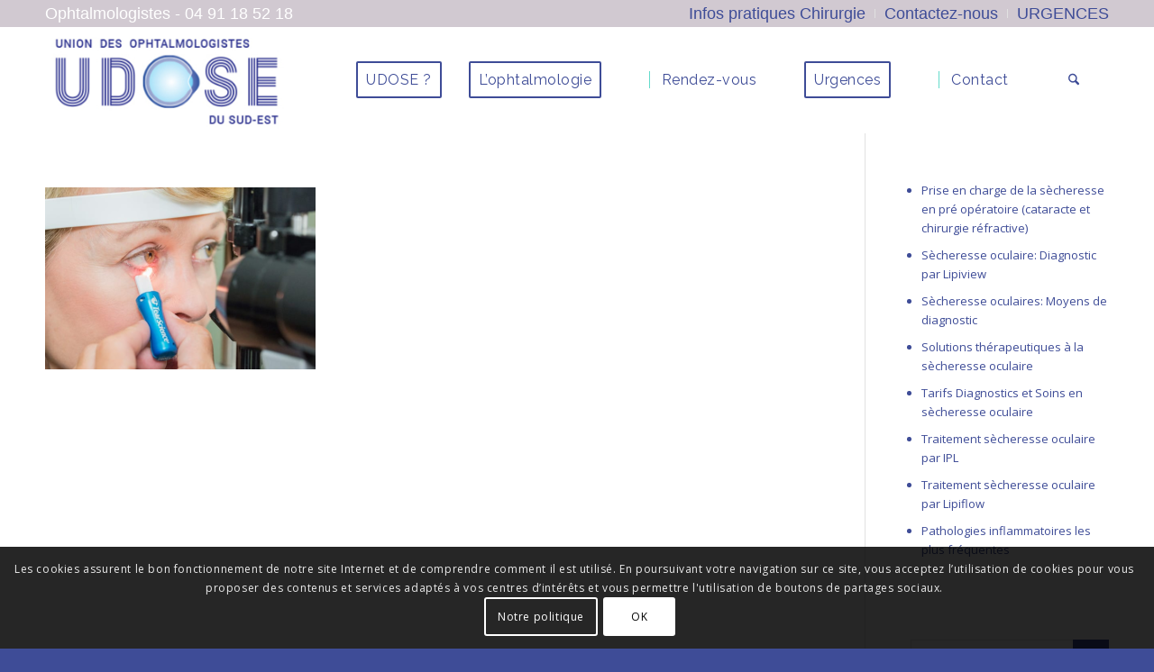

--- FILE ---
content_type: text/html; charset=UTF-8
request_url: https://udose.fr/secheresse-oculaire-2-3-2-2/secheresse-oculaire-2-3-3-2-2/capture-decran-2019-07-07-a-12-34-02/
body_size: 28247
content:
<!DOCTYPE html>
<html lang="fr-FR" class="html_stretched responsive av-preloader-disabled  html_header_top html_logo_left html_main_nav_header html_menu_right html_large html_header_sticky html_header_shrinking html_header_topbar_active html_mobile_menu_tablet html_header_searchicon html_content_align_center html_header_unstick_top_disabled html_header_stretch_disabled html_minimal_header html_elegant-blog html_modern-blog html_av-submenu-hidden html_av-submenu-display-click html_av-overlay-side html_av-overlay-side-classic html_av-submenu-noclone html_entry_id_2433 av-cookies-consent-show-message-bar av-cookies-cookie-consent-enabled av-cookies-can-opt-out av-cookies-user-silent-accept avia-cookie-check-browser-settings av-no-preview av-default-lightbox html_text_menu_active av-mobile-menu-switch-default">
<head>
<meta charset="UTF-8" />


<!-- mobile setting -->
<meta name="viewport" content="width=device-width, initial-scale=1">

<!-- Scripts/CSS and wp_head hook -->
<meta name='robots' content='index, follow, max-image-preview:large, max-snippet:-1, max-video-preview:-1' />

				<script defer src="[data-uri]"></script>
			
	<!-- This site is optimized with the Yoast SEO plugin v26.8 - https://yoast.com/product/yoast-seo-wordpress/ -->
	<title>Capture d’écran 2019-07-07 à 12.34.02 - ophtalmologues Marseille La Ciotat</title>
	<link rel="canonical" href="https://udose.fr/secheresse-oculaire-2-3-2-2/secheresse-oculaire-2-3-3-2-2/capture-decran-2019-07-07-a-12-34-02/" />
	<meta property="og:locale" content="fr_FR" />
	<meta property="og:type" content="article" />
	<meta property="og:title" content="Capture d’écran 2019-07-07 à 12.34.02 - ophtalmologues Marseille La Ciotat" />
	<meta property="og:url" content="https://udose.fr/secheresse-oculaire-2-3-2-2/secheresse-oculaire-2-3-3-2-2/capture-decran-2019-07-07-a-12-34-02/" />
	<meta property="og:site_name" content="ophtalmologues Marseille La Ciotat" />
	<meta property="article:modified_time" content="2019-07-29T19:22:46+00:00" />
	<meta property="og:image" content="https://udose.fr/secheresse-oculaire-2-3-2-2/secheresse-oculaire-2-3-3-2-2/capture-decran-2019-07-07-a-12-34-02" />
	<meta property="og:image:width" content="672" />
	<meta property="og:image:height" content="452" />
	<meta property="og:image:type" content="image/png" />
	<meta name="twitter:card" content="summary_large_image" />
	<script type="application/ld+json" class="yoast-schema-graph">{"@context":"https://schema.org","@graph":[{"@type":"WebPage","@id":"https://udose.fr/secheresse-oculaire-2-3-2-2/secheresse-oculaire-2-3-3-2-2/capture-decran-2019-07-07-a-12-34-02/","url":"https://udose.fr/secheresse-oculaire-2-3-2-2/secheresse-oculaire-2-3-3-2-2/capture-decran-2019-07-07-a-12-34-02/","name":"Capture d’écran 2019-07-07 à 12.34.02 - ophtalmologues Marseille La Ciotat","isPartOf":{"@id":"https://udose.fr/#website"},"primaryImageOfPage":{"@id":"https://udose.fr/secheresse-oculaire-2-3-2-2/secheresse-oculaire-2-3-3-2-2/capture-decran-2019-07-07-a-12-34-02/#primaryimage"},"image":{"@id":"https://udose.fr/secheresse-oculaire-2-3-2-2/secheresse-oculaire-2-3-3-2-2/capture-decran-2019-07-07-a-12-34-02/#primaryimage"},"thumbnailUrl":"https://udose.fr/wp-content/uploads/2019/07/Capture-d’écran-2019-07-07-à-12.34.02.png","datePublished":"2019-07-07T11:58:16+00:00","dateModified":"2019-07-29T19:22:46+00:00","breadcrumb":{"@id":"https://udose.fr/secheresse-oculaire-2-3-2-2/secheresse-oculaire-2-3-3-2-2/capture-decran-2019-07-07-a-12-34-02/#breadcrumb"},"inLanguage":"fr-FR","potentialAction":[{"@type":"ReadAction","target":["https://udose.fr/secheresse-oculaire-2-3-2-2/secheresse-oculaire-2-3-3-2-2/capture-decran-2019-07-07-a-12-34-02/"]}]},{"@type":"ImageObject","inLanguage":"fr-FR","@id":"https://udose.fr/secheresse-oculaire-2-3-2-2/secheresse-oculaire-2-3-3-2-2/capture-decran-2019-07-07-a-12-34-02/#primaryimage","url":"https://udose.fr/wp-content/uploads/2019/07/Capture-d’écran-2019-07-07-à-12.34.02.png","contentUrl":"https://udose.fr/wp-content/uploads/2019/07/Capture-d’écran-2019-07-07-à-12.34.02.png","width":672,"height":452},{"@type":"BreadcrumbList","@id":"https://udose.fr/secheresse-oculaire-2-3-2-2/secheresse-oculaire-2-3-3-2-2/capture-decran-2019-07-07-a-12-34-02/#breadcrumb","itemListElement":[{"@type":"ListItem","position":1,"name":"Accueil","item":"https://udose.fr/ophtalmologie-2-3/"},{"@type":"ListItem","position":2,"name":"Sècheresse Oculaire","item":"https://udose.fr/secheresse-oculaire-2-3-2-2/"},{"@type":"ListItem","position":3,"name":"Sècheresse oculaires: Moyens de diagnostic","item":"https://udose.fr/secheresse-oculaire-2-3-2-2/secheresse-oculaire-2-3-3-2-2/"},{"@type":"ListItem","position":4,"name":"Capture d’écran 2019-07-07 à 12.34.02"}]},{"@type":"WebSite","@id":"https://udose.fr/#website","url":"https://udose.fr/","name":"ophtalmologues Marseille La Ciotat","description":"","potentialAction":[{"@type":"SearchAction","target":{"@type":"EntryPoint","urlTemplate":"https://udose.fr/?s={search_term_string}"},"query-input":{"@type":"PropertyValueSpecification","valueRequired":true,"valueName":"search_term_string"}}],"inLanguage":"fr-FR"}]}</script>
	<!-- / Yoast SEO plugin. -->


<link rel="alternate" type="application/rss+xml" title="ophtalmologues Marseille La Ciotat &raquo; Flux" href="https://udose.fr/feed/" />
<link rel="alternate" type="application/rss+xml" title="ophtalmologues Marseille La Ciotat &raquo; Flux des commentaires" href="https://udose.fr/comments/feed/" />
<link rel="alternate" title="oEmbed (JSON)" type="application/json+oembed" href="https://udose.fr/wp-json/oembed/1.0/embed?url=https%3A%2F%2Fudose.fr%2Fsecheresse-oculaire-2-3-2-2%2Fsecheresse-oculaire-2-3-3-2-2%2Fcapture-decran-2019-07-07-a-12-34-02%2F" />
<link rel="alternate" title="oEmbed (XML)" type="text/xml+oembed" href="https://udose.fr/wp-json/oembed/1.0/embed?url=https%3A%2F%2Fudose.fr%2Fsecheresse-oculaire-2-3-2-2%2Fsecheresse-oculaire-2-3-3-2-2%2Fcapture-decran-2019-07-07-a-12-34-02%2F&#038;format=xml" />

<!-- google webfont font replacement -->

			<script defer src="[data-uri]"></script>
			<style id='wp-img-auto-sizes-contain-inline-css' type='text/css'>
img:is([sizes=auto i],[sizes^="auto," i]){contain-intrinsic-size:3000px 1500px}
/*# sourceURL=wp-img-auto-sizes-contain-inline-css */
</style>
<style id='wp-block-library-inline-css' type='text/css'>
:root{--wp-block-synced-color:#7a00df;--wp-block-synced-color--rgb:122,0,223;--wp-bound-block-color:var(--wp-block-synced-color);--wp-editor-canvas-background:#ddd;--wp-admin-theme-color:#007cba;--wp-admin-theme-color--rgb:0,124,186;--wp-admin-theme-color-darker-10:#006ba1;--wp-admin-theme-color-darker-10--rgb:0,107,160.5;--wp-admin-theme-color-darker-20:#005a87;--wp-admin-theme-color-darker-20--rgb:0,90,135;--wp-admin-border-width-focus:2px}@media (min-resolution:192dpi){:root{--wp-admin-border-width-focus:1.5px}}.wp-element-button{cursor:pointer}:root .has-very-light-gray-background-color{background-color:#eee}:root .has-very-dark-gray-background-color{background-color:#313131}:root .has-very-light-gray-color{color:#eee}:root .has-very-dark-gray-color{color:#313131}:root .has-vivid-green-cyan-to-vivid-cyan-blue-gradient-background{background:linear-gradient(135deg,#00d084,#0693e3)}:root .has-purple-crush-gradient-background{background:linear-gradient(135deg,#34e2e4,#4721fb 50%,#ab1dfe)}:root .has-hazy-dawn-gradient-background{background:linear-gradient(135deg,#faaca8,#dad0ec)}:root .has-subdued-olive-gradient-background{background:linear-gradient(135deg,#fafae1,#67a671)}:root .has-atomic-cream-gradient-background{background:linear-gradient(135deg,#fdd79a,#004a59)}:root .has-nightshade-gradient-background{background:linear-gradient(135deg,#330968,#31cdcf)}:root .has-midnight-gradient-background{background:linear-gradient(135deg,#020381,#2874fc)}:root{--wp--preset--font-size--normal:16px;--wp--preset--font-size--huge:42px}.has-regular-font-size{font-size:1em}.has-larger-font-size{font-size:2.625em}.has-normal-font-size{font-size:var(--wp--preset--font-size--normal)}.has-huge-font-size{font-size:var(--wp--preset--font-size--huge)}.has-text-align-center{text-align:center}.has-text-align-left{text-align:left}.has-text-align-right{text-align:right}.has-fit-text{white-space:nowrap!important}#end-resizable-editor-section{display:none}.aligncenter{clear:both}.items-justified-left{justify-content:flex-start}.items-justified-center{justify-content:center}.items-justified-right{justify-content:flex-end}.items-justified-space-between{justify-content:space-between}.screen-reader-text{border:0;clip-path:inset(50%);height:1px;margin:-1px;overflow:hidden;padding:0;position:absolute;width:1px;word-wrap:normal!important}.screen-reader-text:focus{background-color:#ddd;clip-path:none;color:#444;display:block;font-size:1em;height:auto;left:5px;line-height:normal;padding:15px 23px 14px;text-decoration:none;top:5px;width:auto;z-index:100000}html :where(.has-border-color){border-style:solid}html :where([style*=border-top-color]){border-top-style:solid}html :where([style*=border-right-color]){border-right-style:solid}html :where([style*=border-bottom-color]){border-bottom-style:solid}html :where([style*=border-left-color]){border-left-style:solid}html :where([style*=border-width]){border-style:solid}html :where([style*=border-top-width]){border-top-style:solid}html :where([style*=border-right-width]){border-right-style:solid}html :where([style*=border-bottom-width]){border-bottom-style:solid}html :where([style*=border-left-width]){border-left-style:solid}html :where(img[class*=wp-image-]){height:auto;max-width:100%}:where(figure){margin:0 0 1em}html :where(.is-position-sticky){--wp-admin--admin-bar--position-offset:var(--wp-admin--admin-bar--height,0px)}@media screen and (max-width:600px){html :where(.is-position-sticky){--wp-admin--admin-bar--position-offset:0px}}

/*# sourceURL=wp-block-library-inline-css */
</style><style id='global-styles-inline-css' type='text/css'>
:root{--wp--preset--aspect-ratio--square: 1;--wp--preset--aspect-ratio--4-3: 4/3;--wp--preset--aspect-ratio--3-4: 3/4;--wp--preset--aspect-ratio--3-2: 3/2;--wp--preset--aspect-ratio--2-3: 2/3;--wp--preset--aspect-ratio--16-9: 16/9;--wp--preset--aspect-ratio--9-16: 9/16;--wp--preset--color--black: #000000;--wp--preset--color--cyan-bluish-gray: #abb8c3;--wp--preset--color--white: #ffffff;--wp--preset--color--pale-pink: #f78da7;--wp--preset--color--vivid-red: #cf2e2e;--wp--preset--color--luminous-vivid-orange: #ff6900;--wp--preset--color--luminous-vivid-amber: #fcb900;--wp--preset--color--light-green-cyan: #7bdcb5;--wp--preset--color--vivid-green-cyan: #00d084;--wp--preset--color--pale-cyan-blue: #8ed1fc;--wp--preset--color--vivid-cyan-blue: #0693e3;--wp--preset--color--vivid-purple: #9b51e0;--wp--preset--color--metallic-red: #b02b2c;--wp--preset--color--maximum-yellow-red: #edae44;--wp--preset--color--yellow-sun: #eeee22;--wp--preset--color--palm-leaf: #83a846;--wp--preset--color--aero: #7bb0e7;--wp--preset--color--old-lavender: #745f7e;--wp--preset--color--steel-teal: #5f8789;--wp--preset--color--raspberry-pink: #d65799;--wp--preset--color--medium-turquoise: #4ecac2;--wp--preset--gradient--vivid-cyan-blue-to-vivid-purple: linear-gradient(135deg,rgb(6,147,227) 0%,rgb(155,81,224) 100%);--wp--preset--gradient--light-green-cyan-to-vivid-green-cyan: linear-gradient(135deg,rgb(122,220,180) 0%,rgb(0,208,130) 100%);--wp--preset--gradient--luminous-vivid-amber-to-luminous-vivid-orange: linear-gradient(135deg,rgb(252,185,0) 0%,rgb(255,105,0) 100%);--wp--preset--gradient--luminous-vivid-orange-to-vivid-red: linear-gradient(135deg,rgb(255,105,0) 0%,rgb(207,46,46) 100%);--wp--preset--gradient--very-light-gray-to-cyan-bluish-gray: linear-gradient(135deg,rgb(238,238,238) 0%,rgb(169,184,195) 100%);--wp--preset--gradient--cool-to-warm-spectrum: linear-gradient(135deg,rgb(74,234,220) 0%,rgb(151,120,209) 20%,rgb(207,42,186) 40%,rgb(238,44,130) 60%,rgb(251,105,98) 80%,rgb(254,248,76) 100%);--wp--preset--gradient--blush-light-purple: linear-gradient(135deg,rgb(255,206,236) 0%,rgb(152,150,240) 100%);--wp--preset--gradient--blush-bordeaux: linear-gradient(135deg,rgb(254,205,165) 0%,rgb(254,45,45) 50%,rgb(107,0,62) 100%);--wp--preset--gradient--luminous-dusk: linear-gradient(135deg,rgb(255,203,112) 0%,rgb(199,81,192) 50%,rgb(65,88,208) 100%);--wp--preset--gradient--pale-ocean: linear-gradient(135deg,rgb(255,245,203) 0%,rgb(182,227,212) 50%,rgb(51,167,181) 100%);--wp--preset--gradient--electric-grass: linear-gradient(135deg,rgb(202,248,128) 0%,rgb(113,206,126) 100%);--wp--preset--gradient--midnight: linear-gradient(135deg,rgb(2,3,129) 0%,rgb(40,116,252) 100%);--wp--preset--font-size--small: 1rem;--wp--preset--font-size--medium: 1.125rem;--wp--preset--font-size--large: 1.75rem;--wp--preset--font-size--x-large: clamp(1.75rem, 3vw, 2.25rem);--wp--preset--spacing--20: 0.44rem;--wp--preset--spacing--30: 0.67rem;--wp--preset--spacing--40: 1rem;--wp--preset--spacing--50: 1.5rem;--wp--preset--spacing--60: 2.25rem;--wp--preset--spacing--70: 3.38rem;--wp--preset--spacing--80: 5.06rem;--wp--preset--shadow--natural: 6px 6px 9px rgba(0, 0, 0, 0.2);--wp--preset--shadow--deep: 12px 12px 50px rgba(0, 0, 0, 0.4);--wp--preset--shadow--sharp: 6px 6px 0px rgba(0, 0, 0, 0.2);--wp--preset--shadow--outlined: 6px 6px 0px -3px rgb(255, 255, 255), 6px 6px rgb(0, 0, 0);--wp--preset--shadow--crisp: 6px 6px 0px rgb(0, 0, 0);}:root { --wp--style--global--content-size: 800px;--wp--style--global--wide-size: 1130px; }:where(body) { margin: 0; }.wp-site-blocks > .alignleft { float: left; margin-right: 2em; }.wp-site-blocks > .alignright { float: right; margin-left: 2em; }.wp-site-blocks > .aligncenter { justify-content: center; margin-left: auto; margin-right: auto; }:where(.is-layout-flex){gap: 0.5em;}:where(.is-layout-grid){gap: 0.5em;}.is-layout-flow > .alignleft{float: left;margin-inline-start: 0;margin-inline-end: 2em;}.is-layout-flow > .alignright{float: right;margin-inline-start: 2em;margin-inline-end: 0;}.is-layout-flow > .aligncenter{margin-left: auto !important;margin-right: auto !important;}.is-layout-constrained > .alignleft{float: left;margin-inline-start: 0;margin-inline-end: 2em;}.is-layout-constrained > .alignright{float: right;margin-inline-start: 2em;margin-inline-end: 0;}.is-layout-constrained > .aligncenter{margin-left: auto !important;margin-right: auto !important;}.is-layout-constrained > :where(:not(.alignleft):not(.alignright):not(.alignfull)){max-width: var(--wp--style--global--content-size);margin-left: auto !important;margin-right: auto !important;}.is-layout-constrained > .alignwide{max-width: var(--wp--style--global--wide-size);}body .is-layout-flex{display: flex;}.is-layout-flex{flex-wrap: wrap;align-items: center;}.is-layout-flex > :is(*, div){margin: 0;}body .is-layout-grid{display: grid;}.is-layout-grid > :is(*, div){margin: 0;}body{padding-top: 0px;padding-right: 0px;padding-bottom: 0px;padding-left: 0px;}a:where(:not(.wp-element-button)){text-decoration: underline;}:root :where(.wp-element-button, .wp-block-button__link){background-color: #32373c;border-width: 0;color: #fff;font-family: inherit;font-size: inherit;font-style: inherit;font-weight: inherit;letter-spacing: inherit;line-height: inherit;padding-top: calc(0.667em + 2px);padding-right: calc(1.333em + 2px);padding-bottom: calc(0.667em + 2px);padding-left: calc(1.333em + 2px);text-decoration: none;text-transform: inherit;}.has-black-color{color: var(--wp--preset--color--black) !important;}.has-cyan-bluish-gray-color{color: var(--wp--preset--color--cyan-bluish-gray) !important;}.has-white-color{color: var(--wp--preset--color--white) !important;}.has-pale-pink-color{color: var(--wp--preset--color--pale-pink) !important;}.has-vivid-red-color{color: var(--wp--preset--color--vivid-red) !important;}.has-luminous-vivid-orange-color{color: var(--wp--preset--color--luminous-vivid-orange) !important;}.has-luminous-vivid-amber-color{color: var(--wp--preset--color--luminous-vivid-amber) !important;}.has-light-green-cyan-color{color: var(--wp--preset--color--light-green-cyan) !important;}.has-vivid-green-cyan-color{color: var(--wp--preset--color--vivid-green-cyan) !important;}.has-pale-cyan-blue-color{color: var(--wp--preset--color--pale-cyan-blue) !important;}.has-vivid-cyan-blue-color{color: var(--wp--preset--color--vivid-cyan-blue) !important;}.has-vivid-purple-color{color: var(--wp--preset--color--vivid-purple) !important;}.has-metallic-red-color{color: var(--wp--preset--color--metallic-red) !important;}.has-maximum-yellow-red-color{color: var(--wp--preset--color--maximum-yellow-red) !important;}.has-yellow-sun-color{color: var(--wp--preset--color--yellow-sun) !important;}.has-palm-leaf-color{color: var(--wp--preset--color--palm-leaf) !important;}.has-aero-color{color: var(--wp--preset--color--aero) !important;}.has-old-lavender-color{color: var(--wp--preset--color--old-lavender) !important;}.has-steel-teal-color{color: var(--wp--preset--color--steel-teal) !important;}.has-raspberry-pink-color{color: var(--wp--preset--color--raspberry-pink) !important;}.has-medium-turquoise-color{color: var(--wp--preset--color--medium-turquoise) !important;}.has-black-background-color{background-color: var(--wp--preset--color--black) !important;}.has-cyan-bluish-gray-background-color{background-color: var(--wp--preset--color--cyan-bluish-gray) !important;}.has-white-background-color{background-color: var(--wp--preset--color--white) !important;}.has-pale-pink-background-color{background-color: var(--wp--preset--color--pale-pink) !important;}.has-vivid-red-background-color{background-color: var(--wp--preset--color--vivid-red) !important;}.has-luminous-vivid-orange-background-color{background-color: var(--wp--preset--color--luminous-vivid-orange) !important;}.has-luminous-vivid-amber-background-color{background-color: var(--wp--preset--color--luminous-vivid-amber) !important;}.has-light-green-cyan-background-color{background-color: var(--wp--preset--color--light-green-cyan) !important;}.has-vivid-green-cyan-background-color{background-color: var(--wp--preset--color--vivid-green-cyan) !important;}.has-pale-cyan-blue-background-color{background-color: var(--wp--preset--color--pale-cyan-blue) !important;}.has-vivid-cyan-blue-background-color{background-color: var(--wp--preset--color--vivid-cyan-blue) !important;}.has-vivid-purple-background-color{background-color: var(--wp--preset--color--vivid-purple) !important;}.has-metallic-red-background-color{background-color: var(--wp--preset--color--metallic-red) !important;}.has-maximum-yellow-red-background-color{background-color: var(--wp--preset--color--maximum-yellow-red) !important;}.has-yellow-sun-background-color{background-color: var(--wp--preset--color--yellow-sun) !important;}.has-palm-leaf-background-color{background-color: var(--wp--preset--color--palm-leaf) !important;}.has-aero-background-color{background-color: var(--wp--preset--color--aero) !important;}.has-old-lavender-background-color{background-color: var(--wp--preset--color--old-lavender) !important;}.has-steel-teal-background-color{background-color: var(--wp--preset--color--steel-teal) !important;}.has-raspberry-pink-background-color{background-color: var(--wp--preset--color--raspberry-pink) !important;}.has-medium-turquoise-background-color{background-color: var(--wp--preset--color--medium-turquoise) !important;}.has-black-border-color{border-color: var(--wp--preset--color--black) !important;}.has-cyan-bluish-gray-border-color{border-color: var(--wp--preset--color--cyan-bluish-gray) !important;}.has-white-border-color{border-color: var(--wp--preset--color--white) !important;}.has-pale-pink-border-color{border-color: var(--wp--preset--color--pale-pink) !important;}.has-vivid-red-border-color{border-color: var(--wp--preset--color--vivid-red) !important;}.has-luminous-vivid-orange-border-color{border-color: var(--wp--preset--color--luminous-vivid-orange) !important;}.has-luminous-vivid-amber-border-color{border-color: var(--wp--preset--color--luminous-vivid-amber) !important;}.has-light-green-cyan-border-color{border-color: var(--wp--preset--color--light-green-cyan) !important;}.has-vivid-green-cyan-border-color{border-color: var(--wp--preset--color--vivid-green-cyan) !important;}.has-pale-cyan-blue-border-color{border-color: var(--wp--preset--color--pale-cyan-blue) !important;}.has-vivid-cyan-blue-border-color{border-color: var(--wp--preset--color--vivid-cyan-blue) !important;}.has-vivid-purple-border-color{border-color: var(--wp--preset--color--vivid-purple) !important;}.has-metallic-red-border-color{border-color: var(--wp--preset--color--metallic-red) !important;}.has-maximum-yellow-red-border-color{border-color: var(--wp--preset--color--maximum-yellow-red) !important;}.has-yellow-sun-border-color{border-color: var(--wp--preset--color--yellow-sun) !important;}.has-palm-leaf-border-color{border-color: var(--wp--preset--color--palm-leaf) !important;}.has-aero-border-color{border-color: var(--wp--preset--color--aero) !important;}.has-old-lavender-border-color{border-color: var(--wp--preset--color--old-lavender) !important;}.has-steel-teal-border-color{border-color: var(--wp--preset--color--steel-teal) !important;}.has-raspberry-pink-border-color{border-color: var(--wp--preset--color--raspberry-pink) !important;}.has-medium-turquoise-border-color{border-color: var(--wp--preset--color--medium-turquoise) !important;}.has-vivid-cyan-blue-to-vivid-purple-gradient-background{background: var(--wp--preset--gradient--vivid-cyan-blue-to-vivid-purple) !important;}.has-light-green-cyan-to-vivid-green-cyan-gradient-background{background: var(--wp--preset--gradient--light-green-cyan-to-vivid-green-cyan) !important;}.has-luminous-vivid-amber-to-luminous-vivid-orange-gradient-background{background: var(--wp--preset--gradient--luminous-vivid-amber-to-luminous-vivid-orange) !important;}.has-luminous-vivid-orange-to-vivid-red-gradient-background{background: var(--wp--preset--gradient--luminous-vivid-orange-to-vivid-red) !important;}.has-very-light-gray-to-cyan-bluish-gray-gradient-background{background: var(--wp--preset--gradient--very-light-gray-to-cyan-bluish-gray) !important;}.has-cool-to-warm-spectrum-gradient-background{background: var(--wp--preset--gradient--cool-to-warm-spectrum) !important;}.has-blush-light-purple-gradient-background{background: var(--wp--preset--gradient--blush-light-purple) !important;}.has-blush-bordeaux-gradient-background{background: var(--wp--preset--gradient--blush-bordeaux) !important;}.has-luminous-dusk-gradient-background{background: var(--wp--preset--gradient--luminous-dusk) !important;}.has-pale-ocean-gradient-background{background: var(--wp--preset--gradient--pale-ocean) !important;}.has-electric-grass-gradient-background{background: var(--wp--preset--gradient--electric-grass) !important;}.has-midnight-gradient-background{background: var(--wp--preset--gradient--midnight) !important;}.has-small-font-size{font-size: var(--wp--preset--font-size--small) !important;}.has-medium-font-size{font-size: var(--wp--preset--font-size--medium) !important;}.has-large-font-size{font-size: var(--wp--preset--font-size--large) !important;}.has-x-large-font-size{font-size: var(--wp--preset--font-size--x-large) !important;}
/*# sourceURL=global-styles-inline-css */
</style>

<link rel='stylesheet' id='wp-components-css' href='https://udose.fr/wp-includes/css/dist/components/style.min.css?ver=8785d3296a406e6851cb2daacce12ac9' type='text/css' media='all' />
<link rel='stylesheet' id='wp-preferences-css' href='https://udose.fr/wp-includes/css/dist/preferences/style.min.css?ver=8785d3296a406e6851cb2daacce12ac9' type='text/css' media='all' />
<link rel='stylesheet' id='wp-block-editor-css' href='https://udose.fr/wp-includes/css/dist/block-editor/style.min.css?ver=8785d3296a406e6851cb2daacce12ac9' type='text/css' media='all' />
<link rel='stylesheet' id='popup-maker-block-library-style-css' href='https://udose.fr/wp-content/cache/autoptimize/css/autoptimize_single_9963176ef6137ecf4405a5ccd36aa797.css?ver=dbea705cfafe089d65f1' type='text/css' media='all' />
<link rel='stylesheet' id='wp-mcm-styles-css' href='https://udose.fr/wp-content/cache/autoptimize/css/autoptimize_single_b010dbcb1ede2ee47ed9fbb3eda39544.css?ver=2.5.0.1' type='text/css' media='all' />
<link rel='stylesheet' id='reservation-styles-css' href='https://udose.fr/wp-content/cache/autoptimize/css/autoptimize_single_bc23c665102e71dc73986787b5cca8d6.css?ver=8785d3296a406e6851cb2daacce12ac9' type='text/css' media='all' />
<link rel='stylesheet' id='popup-maker-site-css' href='https://udose.fr/wp-content/cache/autoptimize/css/autoptimize_single_ab2147166896991c3e8e6f9eb709aeb2.css?generated=1755502521&#038;ver=1.21.5' type='text/css' media='all' />
<link rel='stylesheet' id='avia-merged-styles-css' href='https://udose.fr/wp-content/cache/autoptimize/css/autoptimize_single_6234bc691b1d2f941185ea461a9e2005.css' type='text/css' media='all' />
<script type="text/javascript" src="https://udose.fr/wp-includes/js/jquery/jquery.min.js?ver=3.7.1" id="jquery-core-js"></script>
<script defer type="text/javascript" src="https://udose.fr/wp-content/cache/autoptimize/js/autoptimize_single_4e55c5271b1cdecfb934f66c57159182.js?ver=8785d3296a406e6851cb2daacce12ac9" id="reservation-scripts-js"></script>
<script defer type="text/javascript" src="https://udose.fr/wp-content/cache/autoptimize/js/autoptimize_single_8cd621215b123cb5aa10b5215ba12bc3.js" id="avia-head-scripts-js"></script>
<link rel="https://api.w.org/" href="https://udose.fr/wp-json/" /><link rel="alternate" title="JSON" type="application/json" href="https://udose.fr/wp-json/wp/v2/media/2433" /><link rel="EditURI" type="application/rsd+xml" title="RSD" href="https://udose.fr/xmlrpc.php?rsd" />

<link rel='shortlink' href='https://udose.fr/?p=2433' />

<link rel="icon" href="https://udose.fr/wp-content/uploads/2024/09/FAVICON-UDOSE-2024-1-300x300.png" type="image/png">
<!--[if lt IE 9]><script src="https://udose.fr/wp-content/themes/enfold/js/html5shiv.js"></script><![endif]--><link rel="profile" href="https://gmpg.org/xfn/11" />
<link rel="alternate" type="application/rss+xml" title="ophtalmologues Marseille La Ciotat RSS2 Feed" href="https://udose.fr/feed/" />
<link rel="pingback" href="https://udose.fr/xmlrpc.php" />

<!-- To speed up the rendering and to display the site as fast as possible to the user we include some styles and scripts for above the fold content inline -->
<script defer src="[data-uri]"></script><style type="text/css">
		@font-face {font-family: 'entypo-fontello-enfold'; font-weight: normal; font-style: normal; font-display: auto;
		src: url('https://udose.fr/wp-content/themes/enfold/config-templatebuilder/avia-template-builder/assets/fonts/entypo-fontello-enfold/entypo-fontello-enfold.woff2') format('woff2'),
		url('https://udose.fr/wp-content/themes/enfold/config-templatebuilder/avia-template-builder/assets/fonts/entypo-fontello-enfold/entypo-fontello-enfold.woff') format('woff'),
		url('https://udose.fr/wp-content/themes/enfold/config-templatebuilder/avia-template-builder/assets/fonts/entypo-fontello-enfold/entypo-fontello-enfold.ttf') format('truetype'),
		url('https://udose.fr/wp-content/themes/enfold/config-templatebuilder/avia-template-builder/assets/fonts/entypo-fontello-enfold/entypo-fontello-enfold.svg#entypo-fontello-enfold') format('svg'),
		url('https://udose.fr/wp-content/themes/enfold/config-templatebuilder/avia-template-builder/assets/fonts/entypo-fontello-enfold/entypo-fontello-enfold.eot'),
		url('https://udose.fr/wp-content/themes/enfold/config-templatebuilder/avia-template-builder/assets/fonts/entypo-fontello-enfold/entypo-fontello-enfold.eot?#iefix') format('embedded-opentype');
		}

		#top .avia-font-entypo-fontello-enfold, body .avia-font-entypo-fontello-enfold, html body [data-av_iconfont='entypo-fontello-enfold']:before{ font-family: 'entypo-fontello-enfold'; }
		
		@font-face {font-family: 'entypo-fontello'; font-weight: normal; font-style: normal; font-display: auto;
		src: url('https://udose.fr/wp-content/themes/enfold/config-templatebuilder/avia-template-builder/assets/fonts/entypo-fontello/entypo-fontello.woff2') format('woff2'),
		url('https://udose.fr/wp-content/themes/enfold/config-templatebuilder/avia-template-builder/assets/fonts/entypo-fontello/entypo-fontello.woff') format('woff'),
		url('https://udose.fr/wp-content/themes/enfold/config-templatebuilder/avia-template-builder/assets/fonts/entypo-fontello/entypo-fontello.ttf') format('truetype'),
		url('https://udose.fr/wp-content/themes/enfold/config-templatebuilder/avia-template-builder/assets/fonts/entypo-fontello/entypo-fontello.svg#entypo-fontello') format('svg'),
		url('https://udose.fr/wp-content/themes/enfold/config-templatebuilder/avia-template-builder/assets/fonts/entypo-fontello/entypo-fontello.eot'),
		url('https://udose.fr/wp-content/themes/enfold/config-templatebuilder/avia-template-builder/assets/fonts/entypo-fontello/entypo-fontello.eot?#iefix') format('embedded-opentype');
		}

		#top .avia-font-entypo-fontello, body .avia-font-entypo-fontello, html body [data-av_iconfont='entypo-fontello']:before{ font-family: 'entypo-fontello'; }
		
		@font-face {font-family: 'fontawesomeregular'; font-weight: normal; font-style: normal; font-display: auto;
		src: url('https://udose.fr/wp-content/uploads/avia_fonts/fontawesomeregular/fontawesomeregular.woff2') format('woff2'),
		url('https://udose.fr/wp-content/uploads/avia_fonts/fontawesomeregular/fontawesomeregular.woff') format('woff'),
		url('https://udose.fr/wp-content/uploads/avia_fonts/fontawesomeregular/fontawesomeregular.ttf') format('truetype'),
		url('https://udose.fr/wp-content/uploads/avia_fonts/fontawesomeregular/fontawesomeregular.svg#fontawesomeregular') format('svg'),
		url('https://udose.fr/wp-content/uploads/avia_fonts/fontawesomeregular/fontawesomeregular.eot'),
		url('https://udose.fr/wp-content/uploads/avia_fonts/fontawesomeregular/fontawesomeregular.eot?#iefix') format('embedded-opentype');
		}

		#top .avia-font-fontawesomeregular, body .avia-font-fontawesomeregular, html body [data-av_iconfont='fontawesomeregular']:before{ font-family: 'fontawesomeregular'; }
		</style>

<!--
Debugging Info for Theme support: 

Theme: Enfold
Version: 7.1.3
Installed: enfold
AviaFramework Version: 5.6
AviaBuilder Version: 6.0
aviaElementManager Version: 1.0.1
- - - - - - - - - - -
ChildTheme: Enfold Child
ChildTheme Version: 1.0
ChildTheme Installed: enfold

- - - - - - - - - - -
ML:512-PU:40-PLA:12
WP:6.9
Compress: CSS:all theme files - JS:all theme files
Updates: enabled - token has changed and not verified
PLAu:11
-->
</head>

<body id="top" class="attachment wp-singular attachment-template-default attachmentid-2433 attachment-png wp-theme-enfold wp-child-theme-enfold-child stretched rtl_columns av-curtain-numeric comfortaa open_sans  post-type-attachment category_media-materiel-ophtalmo avia-responsive-images-support av-recaptcha-enabled av-google-badge-hide" itemscope="itemscope" itemtype="https://schema.org/WebPage" >

	
	<div id='wrap_all'>

	
<header id='header' class='all_colors header_color light_bg_color  av_header_top av_logo_left av_main_nav_header av_menu_right av_large av_header_sticky av_header_shrinking av_header_stretch_disabled av_mobile_menu_tablet av_header_searchicon av_header_unstick_top_disabled av_seperator_small_border av_minimal_header av_bottom_nav_disabled  av_alternate_logo_active' aria-label="Header" data-av_shrink_factor='50' role="banner" itemscope="itemscope" itemtype="https://schema.org/WPHeader" >

		<div id='header_meta' class='container_wrap container_wrap_meta  av_secondary_right av_extra_header_active av_phone_active_left av_entry_id_2433'>

			      <div class='container'>
			      <nav class='sub_menu'  role="navigation" itemscope="itemscope" itemtype="https://schema.org/SiteNavigationElement" ><ul role="menu" class="menu" id="avia2-menu"><li role="menuitem" id="menu-item-6706" class="menu-item menu-item-type-post_type menu-item-object-page menu-item-6706"><a href="https://udose.fr/chirurgie/infos-pratiques-chirurgie/">Infos pratiques Chirurgie</a></li>
<li role="menuitem" id="menu-item-3334" class="menu-item menu-item-type-post_type menu-item-object-page menu-item-3334"><a href="https://udose.fr/contact-rendez-vous/">Contactez-nous</a></li>
<li role="menuitem" id="menu-item-6702" class="menu-item menu-item-type-post_type menu-item-object-page menu-item-6702"><a href="https://udose.fr/urgences/">URGENCES</a></li>
</ul></nav><div class='phone-info with_nav'><div>Ophtalmologistes - 04 91 18 52 18</div></div>			      </div>
		</div>

		<div  id='header_main' class='container_wrap container_wrap_logo'>

        <div id="text-4" class="widget clearfix widget_text">			<div class="textwidget"></div>
		</div><div class='container av-logo-container'><div class='inner-container'><span class='logo avia-standard-logo'><a href='https://udose.fr/' class='' aria-label='ophtalmologues Marseille La Ciotat' ><img src="https://udose.fr/wp-content/uploads/2019/11/Logo-UDOSE-BLEU-300x121.jpg" height="100" width="300" alt='ophtalmologues Marseille La Ciotat' title='' /><span class='subtext avia-standard-logo-sub'>INTEROPHTA</span></a></span><nav class='main_menu' data-selectname='Sélectionner une page'  role="navigation" itemscope="itemscope" itemtype="https://schema.org/SiteNavigationElement" ><div class="avia-menu av-main-nav-wrap"><ul role="menu" class="menu av-main-nav" id="avia-menu"><li role="menuitem" id="menu-item-9655" class="menu-item menu-item-type-post_type menu-item-object-page menu-item-home menu-item-has-children av-menu-button av-menu-button-bordered menu-item-top-level menu-item-top-level-1"><a href="https://udose.fr/" itemprop="url" tabindex="0"><span class="avia-bullet"></span><span class="avia-menu-text">UDOSE ?</span><span class="avia-menu-fx"><span class="avia-arrow-wrap"><span class="avia-arrow"></span></span></span></a>


<ul class="sub-menu">
	<li role="menuitem" id="menu-item-1583" class="menu-item menu-item-type-post_type menu-item-object-page"><a href="https://udose.fr/qui-sommes-nous/" itemprop="url" tabindex="0"><span class="avia-bullet"></span><span class="avia-menu-text">Qui sommes-nous ?</span></a></li>
	<li role="menuitem" id="menu-item-4951" class="menu-item menu-item-type-post_type menu-item-object-page"><a href="https://udose.fr/equipe/" itemprop="url" tabindex="0"><span class="avia-bullet"></span><span class="avia-menu-text">Nos équipes</span></a></li>
	<li role="menuitem" id="menu-item-1580" class="menu-item menu-item-type-post_type menu-item-object-page"><a href="https://udose.fr/charte/" itemprop="url" tabindex="0"><span class="avia-bullet"></span><span class="avia-menu-text">La Charte</span></a></li>
	<li role="menuitem" id="menu-item-1577" class="menu-item menu-item-type-post_type menu-item-object-page"><a href="https://udose.fr/nos-competences/" itemprop="url" tabindex="0"><span class="avia-bullet"></span><span class="avia-menu-text">Nos compétences</span></a></li>
</ul>
</li>
<li role="menuitem" id="menu-item-1562" class="menu-item menu-item-type-custom menu-item-object-custom menu-item-has-children av-menu-button av-menu-button-bordered menu-item-mega-parent  menu-item-top-level menu-item-top-level-2"><a target="_blank" href="#" itemprop="url" tabindex="0"><span class="avia-bullet"></span><span class="avia-menu-text">L&rsquo;ophtalmologie</span><span class="avia-menu-fx"><span class="avia-arrow-wrap"><span class="avia-arrow"></span></span></span></a>
<div class='avia_mega_div avia_mega6 twelve units'>

<ul class="sub-menu">
	<li role="menuitem" id="menu-item-1819" class="menu-item menu-item-type-post_type menu-item-object-page menu-item-has-children avia_mega_menu_columns_6 three units  avia_mega_menu_columns_first"><span class='mega_menu_title heading-color av-special-font'><a href='https://udose.fr/suivi-des-pathologies/'>Suivi des pathologies</a></span>
	<ul class="sub-menu">
		<li role="menuitem" id="menu-item-1820" class="menu-item menu-item-type-post_type menu-item-object-page"><a href="https://udose.fr/suivi-des-pathologies/retinopathie-diabetique-2/" itemprop="url" tabindex="0"><span class="avia-bullet"></span><span class="avia-menu-text">Rétinopathie Diabétique</span></a></li>
		<li role="menuitem" id="menu-item-1823" class="menu-item menu-item-type-post_type menu-item-object-page"><a href="https://udose.fr/suivi-des-pathologies/glaucome/" itemprop="url" tabindex="0"><span class="avia-bullet"></span><span class="avia-menu-text">Glaucome</span></a></li>
		<li role="menuitem" id="menu-item-1822" class="menu-item menu-item-type-post_type menu-item-object-page"><a href="https://udose.fr/suivi-des-pathologies/degenerescence-maculaire-2/" itemprop="url" tabindex="0"><span class="avia-bullet"></span><span class="avia-menu-text">Dégénérescence Maculaire</span></a></li>
		<li role="menuitem" id="menu-item-1821" class="menu-item menu-item-type-post_type menu-item-object-page"><a href="https://udose.fr/suivi-des-pathologies/amblyopie/" itemprop="url" tabindex="0"><span class="avia-bullet"></span><span class="avia-menu-text">Amblyopie</span></a></li>
		<li role="menuitem" id="menu-item-2621" class="menu-item menu-item-type-post_type menu-item-object-page menu-item-has-children"><a href="https://udose.fr/secheresse-oculaire-2-3-2-2/" itemprop="url" tabindex="0"><span class="avia-bullet"></span><span class="avia-menu-text">Sècheresse Oculaire</span></a>
		<ul class="sub-menu">
			<li role="menuitem" id="menu-item-2728" class="menu-item menu-item-type-custom menu-item-object-custom"><a href="https://udose.fr/secheresse-oculaire-2-3-2-2/secheresse-oculaire-2-3-3/" itemprop="url" tabindex="0"><span class="avia-bullet"></span><span class="avia-menu-text">Moyens de diagnostic</span></a></li>
			<li role="menuitem" id="menu-item-2684" class="menu-item menu-item-type-custom menu-item-object-custom"><a href="https://udose.fr/secheresse-oculaire-2-3-2-2/secheresse-oculaire-4-2/" itemprop="url" tabindex="0"><span class="avia-bullet"></span><span class="avia-menu-text">Pathologies inflammatoires les plus fréquentes</span></a></li>
			<li role="menuitem" id="menu-item-2685" class="menu-item menu-item-type-custom menu-item-object-custom"><a href="https://udose.fr/secheresse-oculaire-2-4/" itemprop="url" tabindex="0"><span class="avia-bullet"></span><span class="avia-menu-text">Diagnostic par Lipiview</span></a></li>
			<li role="menuitem" id="menu-item-2686" class="menu-item menu-item-type-custom menu-item-object-custom"><a href="https://udose.fr/secheresse-oculaire-2-3-2-2/solutions-therapeutiques-a-la-secheresse-oculaire/" itemprop="url" tabindex="0"><span class="avia-bullet"></span><span class="avia-menu-text">Soins élémentaires</span></a></li>
			<li role="menuitem" id="menu-item-2687" class="menu-item menu-item-type-custom menu-item-object-custom"><a href="https://udose.fr/secheresse-oculaire-2-3/" itemprop="url" tabindex="0"><span class="avia-bullet"></span><span class="avia-menu-text">Traitement par Lipiflow</span></a></li>
			<li role="menuitem" id="menu-item-2688" class="menu-item menu-item-type-custom menu-item-object-custom"><a href="https://udose.fr/secheresse-oculaire-2-2/" itemprop="url" tabindex="0"><span class="avia-bullet"></span><span class="avia-menu-text">Traitement par IPL</span></a></li>
			<li role="menuitem" id="menu-item-2689" class="menu-item menu-item-type-custom menu-item-object-custom"><a href="https://udose.fr/secheresse-oculaire-2-5/" itemprop="url" tabindex="0"><span class="avia-bullet"></span><span class="avia-menu-text">Prise en charge de la sècheresse en pré opératoire</span></a></li>
		</ul>
</li>
	</ul>
</li>
	<li role="menuitem" id="menu-item-1824" class="menu-item menu-item-type-post_type menu-item-object-page menu-item-has-children avia_mega_menu_columns_6 three units "><span class='mega_menu_title heading-color av-special-font'><a href='https://udose.fr/optique/'>Optique</a></span>
	<ul class="sub-menu">
		<li role="menuitem" id="menu-item-1825" class="menu-item menu-item-type-post_type menu-item-object-page"><a href="https://udose.fr/optique/examen-de-la-vision/" itemprop="url" tabindex="0"><span class="avia-bullet"></span><span class="avia-menu-text">Examen de la vision</span></a></li>
		<li role="menuitem" id="menu-item-1826" class="menu-item menu-item-type-post_type menu-item-object-page"><a href="https://udose.fr/optique/troubles-de-refraction/" itemprop="url" tabindex="0"><span class="avia-bullet"></span><span class="avia-menu-text">Les troubles de la réfraction</span></a></li>
	</ul>
</li>
	<li role="menuitem" id="menu-item-2146" class="menu-item menu-item-type-post_type menu-item-object-page menu-item-has-children avia_mega_menu_columns_6 three units "><span class='mega_menu_title heading-color av-special-font'><a href='https://udose.fr/orthoptie/'>Orthoptie – Orthoptiste</a></span>
	<ul class="sub-menu">
		<li role="menuitem" id="menu-item-2149" class="menu-item menu-item-type-post_type menu-item-object-page"><a href="https://udose.fr/orthoptie/la-reeducation-orthoptiste/" itemprop="url" tabindex="0"><span class="avia-bullet"></span><span class="avia-menu-text">La rééducation orthoptiste</span></a></li>
		<li role="menuitem" id="menu-item-2151" class="menu-item menu-item-type-post_type menu-item-object-page"><a href="https://udose.fr/orthoptie/le-strabisme/" itemprop="url" tabindex="0"><span class="avia-bullet"></span><span class="avia-menu-text">Le strabisme</span></a></li>
		<li role="menuitem" id="menu-item-2148" class="menu-item menu-item-type-post_type menu-item-object-page"><a href="https://udose.fr/orthoptie/la-diplopie/" itemprop="url" tabindex="0"><span class="avia-bullet"></span><span class="avia-menu-text">La diplopie</span></a></li>
		<li role="menuitem" id="menu-item-2150" class="menu-item menu-item-type-post_type menu-item-object-page"><a href="https://udose.fr/orthoptie/le-bebe-vision/" itemprop="url" tabindex="0"><span class="avia-bullet"></span><span class="avia-menu-text">Le bébé vision</span></a></li>
		<li role="menuitem" id="menu-item-2147" class="menu-item menu-item-type-post_type menu-item-object-page"><a href="https://udose.fr/orthoptie/la-basse-vision/" itemprop="url" tabindex="0"><span class="avia-bullet"></span><span class="avia-menu-text">La basse vision</span></a></li>
		<li role="menuitem" id="menu-item-2153" class="menu-item menu-item-type-post_type menu-item-object-page"><a href="https://udose.fr/orthoptie/levolution-de-vision-de-lenfant/" itemprop="url" tabindex="0"><span class="avia-bullet"></span><span class="avia-menu-text">L’évolution de la vision de l’enfant</span></a></li>
		<li role="menuitem" id="menu-item-2152" class="menu-item menu-item-type-post_type menu-item-object-page"><a href="https://udose.fr/orthoptie/troubles-neuro-visuels/" itemprop="url" tabindex="0"><span class="avia-bullet"></span><span class="avia-menu-text">Les troubles neuro visuels</span></a></li>
	</ul>
</li>
	<li role="menuitem" id="menu-item-1827" class="menu-item menu-item-type-post_type menu-item-object-page menu-item-has-children avia_mega_menu_columns_6 three units "><span class='mega_menu_title heading-color av-special-font'><a href='https://udose.fr/lentilles-de-contact/'>Lentilles de contact</a></span>
	<ul class="sub-menu">
		<li role="menuitem" id="menu-item-1828" class="menu-item menu-item-type-post_type menu-item-object-page"><a href="https://udose.fr/lentilles-de-contact/adaptation-de-lentilles-souples-rigides/" itemprop="url" tabindex="0"><span class="avia-bullet"></span><span class="avia-menu-text">Adaptation de lentilles souples et rigides</span></a></li>
		<li role="menuitem" id="menu-item-1829" class="menu-item menu-item-type-post_type menu-item-object-page"><a href="https://udose.fr/lentilles-de-contact/la-legislation/" itemprop="url" tabindex="0"><span class="avia-bullet"></span><span class="avia-menu-text">La législation</span></a></li>
		<li role="menuitem" id="menu-item-1830" class="menu-item menu-item-type-post_type menu-item-object-page"><a href="https://udose.fr/lentilles-de-contact/adaptation-de-keratocone/" itemprop="url" tabindex="0"><span class="avia-bullet"></span><span class="avia-menu-text">Adaptation de Kératocône</span></a></li>
		<li role="menuitem" id="menu-item-1831" class="menu-item menu-item-type-post_type menu-item-object-page"><a href="https://udose.fr/lentilles-de-contact/lentilles-de-nuit-orthokeratologie/" itemprop="url" tabindex="0"><span class="avia-bullet"></span><span class="avia-menu-text">Lentilles de nuit – Orthokératologie</span></a></li>
		<li role="menuitem" id="menu-item-1832" class="menu-item menu-item-type-post_type menu-item-object-page"><a href="https://udose.fr/lentilles-de-contact/adaptation-de-verres-scleraux/" itemprop="url" tabindex="0"><span class="avia-bullet"></span><span class="avia-menu-text">Adaptation de Verres Scléraux</span></a></li>
		<li role="menuitem" id="menu-item-1834" class="menu-item menu-item-type-post_type menu-item-object-page"><a href="https://udose.fr/lentilles-de-contact/entretien-des-lentilles/" itemprop="url" tabindex="0"><span class="avia-bullet"></span><span class="avia-menu-text">Entretien des lentilles</span></a></li>
		<li role="menuitem" id="menu-item-1833" class="menu-item menu-item-type-post_type menu-item-object-page"><a href="https://udose.fr/lentilles-de-contact/complications-de-lentilles-de-contact/" itemprop="url" tabindex="0"><span class="avia-bullet"></span><span class="avia-menu-text">Complications du port de lentilles</span></a></li>
	</ul>
</li>
	<li role="menuitem" id="menu-item-1836" class="menu-item menu-item-type-post_type menu-item-object-page avia_mega_menu_columns_6 three units "><span class='mega_menu_title heading-color av-special-font'><a href='https://udose.fr/lasers-et-explorations/'>Lasers et explorations</a></span></li>
	<li role="menuitem" id="menu-item-1835" class="menu-item menu-item-type-post_type menu-item-object-page menu-item-has-children avia_mega_menu_columns_6 three units avia_mega_menu_columns_last"><span class='mega_menu_title heading-color av-special-font'><a href='https://udose.fr/chirurgie/'>Chirurgie</a></span>
	<ul class="sub-menu">
		<li role="menuitem" id="menu-item-6701" class="menu-item menu-item-type-post_type menu-item-object-page"><a href="https://udose.fr/chirurgie/infos-pratiques-chirurgie/" itemprop="url" tabindex="0"><span class="avia-bullet"></span><span class="avia-menu-text">Infos pratiques Chirurgie</span></a></li>
		<li role="menuitem" id="menu-item-1837" class="menu-item menu-item-type-post_type menu-item-object-page"><a href="https://udose.fr/chirurgie/chirurgie-de-cataracte/" itemprop="url" tabindex="0"><span class="avia-bullet"></span><span class="avia-menu-text">Chirurgie de la Cataracte</span></a></li>
		<li role="menuitem" id="menu-item-1838" class="menu-item menu-item-type-post_type menu-item-object-page"><a href="https://udose.fr/chirurgie/chirurgie-des-glaucomes/" itemprop="url" tabindex="0"><span class="avia-bullet"></span><span class="avia-menu-text">Chirurgie des Glaucomes</span></a></li>
		<li role="menuitem" id="menu-item-1840" class="menu-item menu-item-type-post_type menu-item-object-page menu-item-has-children"><a href="https://udose.fr/chirurgie/chirurgie-refractive/" itemprop="url" tabindex="0"><span class="avia-bullet"></span><span class="avia-menu-text">Chirurgie réfractive</span></a>
		<ul class="sub-menu">
			<li role="menuitem" id="menu-item-1842" class="menu-item menu-item-type-post_type menu-item-object-page"><a href="https://udose.fr/chirurgie/chirurgie-refractive/chirurgie-refractive-laser/" itemprop="url" tabindex="0"><span class="avia-bullet"></span><span class="avia-menu-text">Chirurgie réfractive Laser</span></a></li>
			<li role="menuitem" id="menu-item-1843" class="menu-item menu-item-type-post_type menu-item-object-page"><a href="https://udose.fr/chirurgie/chirurgie-refractive/chirurgies-de-presbytie/" itemprop="url" tabindex="0"><span class="avia-bullet"></span><span class="avia-menu-text">Chirurgies de la presbytie</span></a></li>
			<li role="menuitem" id="menu-item-1841" class="menu-item menu-item-type-post_type menu-item-object-page"><a href="https://udose.fr/chirurgie/chirurgie-refractive/chirurgie-refractive-implants/" itemprop="url" tabindex="0"><span class="avia-bullet"></span><span class="avia-menu-text">Chirurgie réfractive implants</span></a></li>
		</ul>
</li>
		<li role="menuitem" id="menu-item-1844" class="menu-item menu-item-type-post_type menu-item-object-page"><a href="https://udose.fr/chirurgie/greffes-de-cornee/" itemprop="url" tabindex="0"><span class="avia-bullet"></span><span class="avia-menu-text">Greffes de cornée</span></a></li>
		<li role="menuitem" id="menu-item-1839" class="menu-item menu-item-type-post_type menu-item-object-page"><a href="https://udose.fr/chirurgie/chirurgie-des-pterygions/" itemprop="url" tabindex="0"><span class="avia-bullet"></span><span class="avia-menu-text">Chirurgie des Ptérygions</span></a></li>
		<li role="menuitem" id="menu-item-1845" class="menu-item menu-item-type-post_type menu-item-object-page"><a href="https://udose.fr/chirurgie/lanesthesie/" itemprop="url" tabindex="0"><span class="avia-bullet"></span><span class="avia-menu-text">L’anesthésie</span></a></li>
	</ul>
</li>
</ul>

</div>
</li>
<li role="menuitem" id="menu-item-9608" class="menu-item menu-item-type-post_type menu-item-object-page menu-item-has-children menu-item-top-level menu-item-top-level-3"><a href="https://udose.fr/ophtalmologie-2-3-2/" itemprop="url" tabindex="0"><span class="avia-bullet"></span><span class="avia-menu-text">Rendez-vous</span><span class="avia-menu-fx"><span class="avia-arrow-wrap"><span class="avia-arrow"></span></span></span></a>


<ul class="sub-menu">
	<li role="menuitem" id="menu-item-1579" class="menu-item menu-item-type-post_type menu-item-object-page"><a href="https://udose.fr/a-savoir-de-prendre-rdv/" itemprop="url" tabindex="0"><span class="avia-bullet"></span><span class="avia-menu-text">Avant de prendre RDV</span></a></li>
	<li role="menuitem" id="menu-item-1581" class="menu-item menu-item-type-post_type menu-item-object-page"><a href="https://udose.fr/parcours-patient-cabinet/" itemprop="url" tabindex="0"><span class="avia-bullet"></span><span class="avia-menu-text">Le parcours dans le cabinet</span></a></li>
	<li role="menuitem" id="menu-item-5157" class="menu-item menu-item-type-post_type menu-item-object-page"><a href="https://udose.fr/renouvellement-de-lunettes-rno/" itemprop="url" tabindex="0"><span class="avia-bullet"></span><span class="avia-menu-text">Renouvellement de lunettes (RNO)</span></a></li>
</ul>
</li>
<li role="menuitem" id="menu-item-1575" class="menu-item menu-item-type-post_type menu-item-object-page menu-item-has-children av-menu-button av-menu-button-bordered menu-item-top-level menu-item-top-level-4"><a href="https://udose.fr/urgences/" itemprop="url" tabindex="0"><span class="avia-bullet"></span><span class="avia-menu-text">Urgences</span><span class="avia-menu-fx"><span class="avia-arrow-wrap"><span class="avia-arrow"></span></span></span></a>


<ul class="sub-menu">
	<li role="menuitem" id="menu-item-5090" class="menu-item menu-item-type-post_type menu-item-object-page"><a href="https://udose.fr/urgences-generalites/" itemprop="url" tabindex="0"><span class="avia-bullet"></span><span class="avia-menu-text">Urgences Généralités</span></a></li>
	<li role="menuitem" id="menu-item-5092" class="menu-item menu-item-type-post_type menu-item-object-page"><a href="https://udose.fr/urgences-medicales/" itemprop="url" tabindex="0"><span class="avia-bullet"></span><span class="avia-menu-text">Urgences médicales</span></a></li>
	<li role="menuitem" id="menu-item-5093" class="menu-item menu-item-type-post_type menu-item-object-page"><a href="https://udose.fr/urgences-chirurgicales/" itemprop="url" tabindex="0"><span class="avia-bullet"></span><span class="avia-menu-text">Urgences chirurgicales</span></a></li>
</ul>
</li>
<li role="menuitem" id="menu-item-9607" class="menu-item menu-item-type-post_type menu-item-object-page menu-item-top-level menu-item-top-level-5"><a href="https://udose.fr/ophtalmologie-2-3-2/" itemprop="url" tabindex="0"><span class="avia-bullet"></span><span class="avia-menu-text">Contact</span><span class="avia-menu-fx"><span class="avia-arrow-wrap"><span class="avia-arrow"></span></span></span></a></li>
<li id="menu-item-search" class="noMobile menu-item menu-item-search-dropdown menu-item-avia-special" role="menuitem"><a class="avia-svg-icon avia-font-svg_entypo-fontello" aria-label="Rechercher" href="?s=" rel="nofollow" title="Cliquez pour ouvrir le champ de recherche" data-avia-search-tooltip="
&lt;search&gt;
	&lt;form role=&quot;search&quot; action=&quot;https://udose.fr/&quot; id=&quot;searchform&quot; method=&quot;get&quot; class=&quot;&quot;&gt;
		&lt;div&gt;
&lt;span class=&#039;av_searchform_search avia-svg-icon avia-font-svg_entypo-fontello&#039; data-av_svg_icon=&#039;search&#039; data-av_iconset=&#039;svg_entypo-fontello&#039;&gt;&lt;svg version=&quot;1.1&quot; xmlns=&quot;http://www.w3.org/2000/svg&quot; width=&quot;25&quot; height=&quot;32&quot; viewBox=&quot;0 0 25 32&quot; preserveAspectRatio=&quot;xMidYMid meet&quot; aria-labelledby=&#039;av-svg-title-1&#039; aria-describedby=&#039;av-svg-desc-1&#039; role=&quot;graphics-symbol&quot; aria-hidden=&quot;true&quot;&gt;
&lt;title id=&#039;av-svg-title-1&#039;&gt;Search&lt;/title&gt;
&lt;desc id=&#039;av-svg-desc-1&#039;&gt;Search&lt;/desc&gt;
&lt;path d=&quot;M24.704 24.704q0.96 1.088 0.192 1.984l-1.472 1.472q-1.152 1.024-2.176 0l-6.080-6.080q-2.368 1.344-4.992 1.344-4.096 0-7.136-3.040t-3.040-7.136 2.88-7.008 6.976-2.912 7.168 3.040 3.072 7.136q0 2.816-1.472 5.184zM3.008 13.248q0 2.816 2.176 4.992t4.992 2.176 4.832-2.016 2.016-4.896q0-2.816-2.176-4.96t-4.992-2.144-4.832 2.016-2.016 4.832z&quot;&gt;&lt;/path&gt;
&lt;/svg&gt;&lt;/span&gt;			&lt;input type=&quot;submit&quot; value=&quot;&quot; id=&quot;searchsubmit&quot; class=&quot;button&quot; title=&quot;Entrez au moins 3 caractères pour afficher une liste de résultats ou cliquez pour aller sur la page des résultats de recherche pour tous les afficher&quot; /&gt;
			&lt;input type=&quot;search&quot; id=&quot;s&quot; name=&quot;s&quot; value=&quot;&quot; aria-label=&#039;Rechercher&#039; placeholder=&#039;Rechercher&#039; required /&gt;
		&lt;/div&gt;
	&lt;/form&gt;
&lt;/search&gt;
" data-av_svg_icon='search' data-av_iconset='svg_entypo-fontello'><svg version="1.1" xmlns="http://www.w3.org/2000/svg" width="25" height="32" viewBox="0 0 25 32" preserveAspectRatio="xMidYMid meet" aria-labelledby='av-svg-title-2' aria-describedby='av-svg-desc-2' role="graphics-symbol" aria-hidden="true">
<title id='av-svg-title-2'>Cliquez pour ouvrir le champ de recherche</title>
<desc id='av-svg-desc-2'>Cliquez pour ouvrir le champ de recherche</desc>
<path d="M24.704 24.704q0.96 1.088 0.192 1.984l-1.472 1.472q-1.152 1.024-2.176 0l-6.080-6.080q-2.368 1.344-4.992 1.344-4.096 0-7.136-3.040t-3.040-7.136 2.88-7.008 6.976-2.912 7.168 3.040 3.072 7.136q0 2.816-1.472 5.184zM3.008 13.248q0 2.816 2.176 4.992t4.992 2.176 4.832-2.016 2.016-4.896q0-2.816-2.176-4.96t-4.992-2.144-4.832 2.016-2.016 4.832z"></path>
</svg><span class="avia_hidden_link_text">Rechercher</span></a></li><li class="av-burger-menu-main menu-item-avia-special " role="menuitem">
	        			<a href="#" aria-label="Menu" aria-hidden="false">
							<span class="av-hamburger av-hamburger--spin av-js-hamburger">
								<span class="av-hamburger-box">
						          <span class="av-hamburger-inner"></span>
						          <strong>Menu</strong>
								</span>
							</span>
							<span class="avia_hidden_link_text">Menu</span>
						</a>
	        		   </li></ul></div></nav></div> </div> 
		<!-- end container_wrap-->
		</div>
<div class="header_bg"></div>
<!-- end header -->
</header>

	<div id='main' class='all_colors' data-scroll-offset='116'>

	
		<div class='container_wrap container_wrap_first main_color sidebar_right'>

			<div class='container'>

				<main class='template-page content  av-content-small alpha units av-main-page'  role="main" itemprop="mainContentOfPage" >

							<article class='post-entry post-entry-type-page post-entry-2433'  itemscope="itemscope" itemtype="https://schema.org/CreativeWork" >

			<div class="entry-content-wrapper clearfix">
                <header class="entry-content-header" aria-label="Contenu de page pour : Capture d’écran 2019-07-07 à 12.34.02"></header><div class="entry-content"  itemprop="text" ><p class="attachment"><a href='https://udose.fr/wp-content/uploads/2019/07/Capture-d’écran-2019-07-07-à-12.34.02.png'><img loading="lazy" decoding="async" width="300" height="202" src="https://udose.fr/wp-content/uploads/2019/07/Capture-d’écran-2019-07-07-à-12.34.02-300x202.png" class="attachment-medium size-medium" alt="" srcset="https://udose.fr/wp-content/uploads/2019/07/Capture-d’écran-2019-07-07-à-12.34.02-300x202.png 300w, https://udose.fr/wp-content/uploads/2019/07/Capture-d’écran-2019-07-07-à-12.34.02-450x303.png 450w, https://udose.fr/wp-content/uploads/2019/07/Capture-d’écran-2019-07-07-à-12.34.02.png 672w" sizes="auto, (max-width: 300px) 100vw, 300px" /></a></p>
</div><footer class="entry-footer"></footer>			</div>

		</article><!--end post-entry-->



				<!--end content-->
				</main>

				<aside class='sidebar sidebar_right   alpha units' aria-label="Sidebar"  role="complementary" itemscope="itemscope" itemtype="https://schema.org/WPSideBar" ><div class="inner_sidebar extralight-border"><nav class='widget widget_nav_menu widget_nav_hide_child'><ul class='nested_nav'><li class="page_item page-item-2380"><a href="https://udose.fr/secheresse-oculaire-2-3-2-2/secheresse-oculaire-2-5/">Prise en charge de la sècheresse en pré opératoire (cataracte et chirurgie réfractive)</a></li>
<li class="page_item page-item-2373"><a href="https://udose.fr/secheresse-oculaire-2-3-2-2/secheresse-oculaire-2-4/">Sècheresse oculaire: Diagnostic par Lipiview</a></li>
<li class="page_item page-item-2535 current_page_ancestor current_page_parent"><a href="https://udose.fr/secheresse-oculaire-2-3-2-2/secheresse-oculaire-2-3-3-2-2/">Sècheresse oculaires: Moyens de diagnostic</a></li>
<li class="page_item page-item-2461"><a href="https://udose.fr/secheresse-oculaire-2-3-2-2/solutions-therapeutiques-a-la-secheresse-oculaire/">Solutions thérapeutiques à la sècheresse oculaire</a></li>
<li class="page_item page-item-2693"><a href="https://udose.fr/secheresse-oculaire-2-3-2-2/tarifs-diagnostics-et-soins-en-secheresse-oculaire/">Tarifs Diagnostics et Soins en sècheresse oculaire</a></li>
<li class="page_item page-item-2381"><a href="https://udose.fr/secheresse-oculaire-2-3-2-2/secheresse-oculaire-2-2/">Traitement sècheresse oculaire par IPL</a></li>
<li class="page_item page-item-2558"><a href="https://udose.fr/secheresse-oculaire-2-3-2-2/secheresse-oculaire-2-3/">Traitement sècheresse oculaire par Lipiflow</a></li>
<li class="page_item page-item-2711"><a href="https://udose.fr/secheresse-oculaire-2-3-2-2/secheresse-oculaire-4-2/">Pathologies inflammatoires les plus fréquentes</a></li>
</ul></nav><section id="search-2" class="widget clearfix widget_search">
<search>
	<form action="https://udose.fr/" id="searchform" method="get" class="av_disable_ajax_search">
		<div>
<span class='av_searchform_search avia-svg-icon avia-font-svg_entypo-fontello' data-av_svg_icon='search' data-av_iconset='svg_entypo-fontello'><svg version="1.1" xmlns="http://www.w3.org/2000/svg" width="25" height="32" viewBox="0 0 25 32" preserveAspectRatio="xMidYMid meet" aria-labelledby='av-svg-title-4' aria-describedby='av-svg-desc-4' role="graphics-symbol" aria-hidden="true">
<title id='av-svg-title-4'>Search</title>
<desc id='av-svg-desc-4'>Search</desc>
<path d="M24.704 24.704q0.96 1.088 0.192 1.984l-1.472 1.472q-1.152 1.024-2.176 0l-6.080-6.080q-2.368 1.344-4.992 1.344-4.096 0-7.136-3.040t-3.040-7.136 2.88-7.008 6.976-2.912 7.168 3.040 3.072 7.136q0 2.816-1.472 5.184zM3.008 13.248q0 2.816 2.176 4.992t4.992 2.176 4.832-2.016 2.016-4.896q0-2.816-2.176-4.96t-4.992-2.144-4.832 2.016-2.016 4.832z"></path>
</svg></span>			<input type="submit" value="" id="searchsubmit" class="button" title="Cliquer pour lancer la recherche" />
			<input type="search" id="s" name="s" value="" aria-label='Rechercher' placeholder='Rechercher' required />
		</div>
	</form>
</search>
<span class="seperator extralight-border"></span></section><section id="custom_post_widget-2" class="widget clearfix widget_custom_post_widget"><p class="attachment"><a href='https://udose.fr/wp-content/uploads/2019/07/Capture-d’écran-2019-07-07-à-12.34.02.png'><img loading="lazy" decoding="async" width="300" height="202" src="https://udose.fr/wp-content/uploads/2019/07/Capture-d’écran-2019-07-07-à-12.34.02-300x202.png" class="attachment-medium size-medium" alt="" srcset="https://udose.fr/wp-content/uploads/2019/07/Capture-d’écran-2019-07-07-à-12.34.02-300x202.png 300w, https://udose.fr/wp-content/uploads/2019/07/Capture-d’écran-2019-07-07-à-12.34.02-450x303.png 450w, https://udose.fr/wp-content/uploads/2019/07/Capture-d’écran-2019-07-07-à-12.34.02.png 672w" sizes="auto, (max-width: 300px) 100vw, 300px" /></a></p>
<div  class='avia-button-wrap av-av_button-6c799b5b70810a3aee9c3a5d1fe08fe6-wrap avia-button-center '><a href='https://udose.fr/contact-rendez-vous/'  class='avia-button av-av_button-6c799b5b70810a3aee9c3a5d1fe08fe6 av-link-btn avia-icon_select-yes-right-icon avia-size-small avia-position-center avia-color-theme-color'   aria-label="Prendre un RDV"><span class='avia_iconbox_title' >Prendre un RDV</span><span class='avia_button_icon avia_button_icon_right avia-iconfont avia-font-entypo-fontello' data-av_icon='' data-av_iconfont='entypo-fontello' ></span></a></div>
<span class="seperator extralight-border"></span></section><section id="text-5" class="widget clearfix widget_text"><h3 class="widgettitle">Compétences médico-chirurgicales</h3>			<div class="textwidget"><ul>
<li>Contrôles visuels
<ul>
<li>Adultes</li>
<li>Enfants</li>
</ul>
</li>
<li>Suivi de pathologies
<ul>
<li>Glaucomes</li>
<li>Rétinopathies diabétiques</li>
<li>DMLA (dégénérescence maclulaire liée à l’âge</li>
</ul>
</li>
<li>Chirurgie de la cataracte (phakoémulsification)</li>
<li>Urgences médicochirurgicales aux heures ouvrables</li>
</ul>
</div>
		<span class="seperator extralight-border"></span></section><section id="text-6" class="widget clearfix widget_text"><h3 class="widgettitle">OPHTALMOLOGISTES MEDICAUX</h3>			<div class="textwidget"><ul>
<li>Dr Michel ARNOUX</li>
<li>Dr Yannick BARRAUD</li>
<li>Dr Monique BENSE</li>
<li>Dr Patrick ESQUER</li>
<li>Dr Dominique PLAISANT PROUST</li>
<li>Pr Jean Paul RENARD</li>
<li>Pr Bernard RIDINGS</li>
</ul>
</div>
		<span class="seperator extralight-border"></span></section><section id="text-7" class="widget clearfix widget_text"><h3 class="widgettitle">OPHTALMOLOGISTES CHIRURGICAUX</h3>			<div class="textwidget"><ul>
 	

 <li>Dr Jean Marc NIZZOLI</li>


</ul>
</div>
		<span class="seperator extralight-border"></span></section></div></aside>
			</div><!--end container-->

		</div><!-- close default .container_wrap element -->

				<div class='container_wrap footer_color' id='footer'>

					<div class='container'>

						<div class='flex_column av_one_third  first el_before_av_one_third'><section id="text-2" class="widget clearfix widget_text"><h3 class="widgettitle">CENTRES D&rsquo;OPHTALMOLOGIE UDOSE</h3>			<div class="textwidget"><p>&nbsp;</p>
<p><strong>UDOSE Marseille (Clinique Chantecler)</strong><br />
240, avenue des Poilus<br />
13012 Marseille</p>
<p><strong>UDOSE Aubagne (Beaudinard)</strong><br />
105, avenue Marcel Paul<br />
13400 Aubagne</p>
<p><strong>UDOSE La Ciotat</strong><br />
2, Avenue Victor Hugo<br />
13600 La Ciotat</p>
<p>&nbsp;</p>
<p><strong><span class="geodir-i-contact">Téléphone : </span></strong>04 91 18 52 18</p>
<p>&nbsp;</p>
</div>
		<span class="seperator extralight-border"></span></section></div><div class='flex_column av_one_third  el_after_av_one_third el_before_av_one_third '><section id="text-3" class="widget clearfix widget_text">			<div class="textwidget"><img style="max-height: 88px;" src="/wp-content/uploads/2016/02/800px-BureauVeritas_Logo_ISO.svg_-1.png" alt="Interophta">
<br>
<a href="https://www.conseil-national.medecin.fr/annuaire" target="_blank">Annuaire du conseil de l’ordre</a>
<br>
<a href="https://www.conseil-national.medecin.fr/article/verification-par-l%E2%80%99internaute-du-respect-des-regles-de-deontologie-medicale-sur-les-sites-de-sante-1157" target="_blank">Information à propos des règles déontologiques</a></div>
		<span class="seperator extralight-border"></span></section><section id="custom_html-2" class="widget_text widget clearfix widget_custom_html"><h3 class="widgettitle">Ophtalmologistes Interophta</h3><div class="textwidget custom-html-widget"><a href="https://udose.fr/groupe-interophta/" target="">Liste nationale</a></div><span class="seperator extralight-border"></span></section></div><div class='flex_column av_one_third  el_after_av_one_third el_before_av_one_third '><section id="nav_menu-2" class="widget clearfix widget_nav_menu"><div class="menu-menu-bas-container"><ul id="menu-menu-bas" class="menu"><li id="menu-item-9562" class="menu-item menu-item-type-post_type menu-item-object-page menu-item-9562"><a href="https://udose.fr/ophtalmologie-marseille-chantecler/">Ophtalmologie Marseille</a></li>
<li id="menu-item-8130" class="menu-item menu-item-type-post_type menu-item-object-page menu-item-8130"><a href="https://udose.fr/ophtalmologie-aubagne/">Ophtalmologie Aubagne</a></li>
<li id="menu-item-3179" class="menu-item menu-item-type-post_type menu-item-object-page menu-item-3179"><a href="https://udose.fr/ophtalmologie-la-ciotat/">Ophtalmologie La Ciotat</a></li>
<li id="menu-item-3002" class="menu-item menu-item-type-post_type menu-item-object-page menu-item-privacy-policy menu-item-3002"><a rel="privacy-policy" href="https://udose.fr/politique-de-confidentialite/">Politique de confidentialité</a></li>
<li id="menu-item-41" class="menu-item menu-item-type-post_type menu-item-object-page menu-item-41"><a href="https://udose.fr/mentions-legales/">Mentions légales</a></li>
</ul></div><span class="seperator extralight-border"></span></section><section id="media_image-3" class="widget clearfix widget_media_image"><h3 class="widgettitle">Membre InterOphta</h3><a href="https://interophta.fr/" target="_blank"><img width="174" height="89" src="https://udose.fr/wp-content/uploads/2023/01/Logo-interophta-bleu-2-e1674151182782-300x153.png" class="avia-img-lazy-loading-8103 image wp-image-8103  attachment-174x89 size-174x89" alt="" style="max-width: 100%; height: auto;" title="Membre InterOphta" decoding="async" loading="lazy" /></a><span class="seperator extralight-border"></span></section></div>
					</div>

				<!-- ####### END FOOTER CONTAINER ####### -->
				</div>

	

	
				<footer class='container_wrap socket_color' id='socket'  role="contentinfo" itemscope="itemscope" itemtype="https://schema.org/WPFooter" aria-label="Copyright et infos société" >
                    <div class='container'>

                        <span class='copyright'>© Copyright - UDOSE  - <a href='https://www.dixi.fr' title='création site internet'>Dixi</a> - Centre Ophtalmologique, Médecin ophtalmologue, Ophtalmologiste, médecins ophtalmologues, Ophtalmologue, Centre Ophtalmologie, ophtalmo, Inter Ophta</span>

                        <nav class='sub_menu_socket'  role="navigation" itemscope="itemscope" itemtype="https://schema.org/SiteNavigationElement" ><div class="avia3-menu"><ul role="menu" class="menu" id="avia3-menu"><li role="menuitem" id="menu-item-9562" class="menu-item menu-item-type-post_type menu-item-object-page menu-item-top-level menu-item-top-level-1"><a href="https://udose.fr/ophtalmologie-marseille-chantecler/" itemprop="url" tabindex="0"><span class="avia-bullet"></span><span class="avia-menu-text">Ophtalmologie Marseille</span><span class="avia-menu-fx"><span class="avia-arrow-wrap"><span class="avia-arrow"></span></span></span></a></li>
<li role="menuitem" id="menu-item-8130" class="menu-item menu-item-type-post_type menu-item-object-page menu-item-top-level menu-item-top-level-2"><a href="https://udose.fr/ophtalmologie-aubagne/" itemprop="url" tabindex="0"><span class="avia-bullet"></span><span class="avia-menu-text">Ophtalmologie Aubagne</span><span class="avia-menu-fx"><span class="avia-arrow-wrap"><span class="avia-arrow"></span></span></span></a></li>
<li role="menuitem" id="menu-item-3179" class="menu-item menu-item-type-post_type menu-item-object-page menu-item-top-level menu-item-top-level-3"><a href="https://udose.fr/ophtalmologie-la-ciotat/" itemprop="url" tabindex="0"><span class="avia-bullet"></span><span class="avia-menu-text">Ophtalmologie La Ciotat</span><span class="avia-menu-fx"><span class="avia-arrow-wrap"><span class="avia-arrow"></span></span></span></a></li>
<li role="menuitem" id="menu-item-3002" class="menu-item menu-item-type-post_type menu-item-object-page menu-item-privacy-policy menu-item-top-level menu-item-top-level-4"><a href="https://udose.fr/politique-de-confidentialite/" itemprop="url" tabindex="0"><span class="avia-bullet"></span><span class="avia-menu-text">Politique de confidentialité</span><span class="avia-menu-fx"><span class="avia-arrow-wrap"><span class="avia-arrow"></span></span></span></a></li>
<li role="menuitem" id="menu-item-41" class="menu-item menu-item-type-post_type menu-item-object-page menu-item-top-level menu-item-top-level-5"><a href="https://udose.fr/mentions-legales/" itemprop="url" tabindex="0"><span class="avia-bullet"></span><span class="avia-menu-text">Mentions légales</span><span class="avia-menu-fx"><span class="avia-arrow-wrap"><span class="avia-arrow"></span></span></span></a></li>
</ul></div></nav>
                    </div>

	            <!-- ####### END SOCKET CONTAINER ####### -->
				</footer>


					<!-- end main -->
		</div>

		<!-- end wrap_all --></div>
<a href='#top' title='Faire défiler vers le haut' id='scroll-top-link' class='avia-svg-icon avia-font-svg_entypo-fontello' data-av_svg_icon='up-open' data-av_iconset='svg_entypo-fontello' tabindex='-1' aria-hidden='true'>
	<svg version="1.1" xmlns="http://www.w3.org/2000/svg" width="19" height="32" viewBox="0 0 19 32" preserveAspectRatio="xMidYMid meet" aria-labelledby='av-svg-title-5' aria-describedby='av-svg-desc-5' role="graphics-symbol" aria-hidden="true">
<title id='av-svg-title-5'>Faire défiler vers le haut</title>
<desc id='av-svg-desc-5'>Faire défiler vers le haut</desc>
<path d="M18.048 18.24q0.512 0.512 0.512 1.312t-0.512 1.312q-1.216 1.216-2.496 0l-6.272-6.016-6.272 6.016q-1.28 1.216-2.496 0-0.512-0.512-0.512-1.312t0.512-1.312l7.488-7.168q0.512-0.512 1.28-0.512t1.28 0.512z"></path>
</svg>	<span class="avia_hidden_link_text">Faire défiler vers le haut</span>
</a>

<div id="fb-root"></div>

<div class="avia-cookie-consent-wrap" aria-hidden="true"><div class='avia-cookie-consent cookiebar-hidden  avia-cookiemessage-bottom'  aria-hidden='true'  data-contents='a2676d050a93c812d38d3582cb6a1f60||v1.0' ><div class="container"><p class='avia_cookie_text'>Les cookies assurent le bon fonctionnement de notre site Internet et de comprendre comment il est utilisé. En poursuivant votre navigation sur ce site, vous acceptez l’utilisation de cookies pour vous proposer des contenus et services adaptés à vos centres d’intérêts et vous permettre l'utilisation de boutons de partages sociaux.</p><a href='/politique-de-confidentialite' class='avia-button avia-color-theme-color-highlight avia-cookie-consent-button avia-cookie-consent-button-1 av-extra-cookie-btn  avia-cookie-link-btn ' >Notre politique</a><a href='#' class='avia-button avia-color-theme-color-highlight avia-cookie-consent-button avia-cookie-consent-button-2  avia-cookie-close-bar ' >OK</a></div></div><div id='av-consent-extra-info' data-nosnippet class='av-inline-modal main_color '>
<style type="text/css" data-created_by="avia_inline_auto" id="style-css-av-av_heading-e9726c5b3ba47c61a37656c1e7d02a7a">
#top .av-special-heading.av-av_heading-e9726c5b3ba47c61a37656c1e7d02a7a{
margin:10px 0 0 0;
padding-bottom:10px;
}
body .av-special-heading.av-av_heading-e9726c5b3ba47c61a37656c1e7d02a7a .av-special-heading-tag .heading-char{
font-size:25px;
}
.av-special-heading.av-av_heading-e9726c5b3ba47c61a37656c1e7d02a7a .av-subheading{
font-size:15px;
}
</style>
<div  class='av-special-heading av-av_heading-e9726c5b3ba47c61a37656c1e7d02a7a av-special-heading-h3 blockquote modern-quote'><h3 class='av-special-heading-tag '  itemprop="headline"  >Cookie and Privacy Settings</h3><div class="special-heading-border"><div class="special-heading-inner-border"></div></div></div><br />
<style type="text/css" data-created_by="avia_inline_auto" id="style-css-av-jhe1dyat-4d09ad3ba40142c2b823d908995f0385">
#top .hr.av-jhe1dyat-4d09ad3ba40142c2b823d908995f0385{
margin-top:0px;
margin-bottom:0px;
}
.hr.av-jhe1dyat-4d09ad3ba40142c2b823d908995f0385 .hr-inner{
width:100%;
}
</style>
<div  class='hr av-jhe1dyat-4d09ad3ba40142c2b823d908995f0385 hr-custom hr-left hr-icon-no'><span class='hr-inner inner-border-av-border-thin'><span class="hr-inner-style"></span></span></div><br /><div  class='tabcontainer av-jhds1skt-57ef9df26b3cd01206052db147fbe716 sidebar_tab sidebar_tab_left noborder_tabs'><section class='av_tab_section av_tab_section av-av_tab-6a7ef1b4a908d99a66067303591cadd3' ><div id='tab-id-1-tab' class='tab active_tab' role='tab' aria-selected="true" tabindex="0" data-fake-id='#tab-id-1' aria-controls='tab-id-1-content' >1</div><div id='tab-id-1-content' class='tab_content active_tab_content' role='tabpanel' aria-labelledby='tab-id-1-tab' aria-hidden="false"><div class='tab_inner_content invers-color' ></div></div></section></div><div class="avia-cookie-consent-modal-buttons-wrap"></div><div class="av-hidden-escential-sc" data-hidden_cookies="aviaPrivacyRefuseCookiesHideBar,aviaPrivacyEssentialCookiesEnabled"><div class="av-switch-aviaPrivacyRefuseCookiesHideBar av-toggle-switch av-cookie-disable-external-toggle av-cookie-save-checked av-cookie-default-checked"><label><input type="checkbox" checked="checked" id="aviaPrivacyRefuseCookiesHideBar" class="aviaPrivacyRefuseCookiesHideBar " name="aviaPrivacyRefuseCookiesHideBar" ><span class="toggle-track"></span><span class="toggle-label-content">Cochez pour activer le masquage permanent de la barre d’acceptation / refus des cookies si vous ne les acceptez pas. 2 cookies seront nécessaires pour mémoriser ce choix. Sans quoi le message apparaitrait à nouveau à chaque page ou fenêtre.</span></label></div><div class="av-switch-aviaPrivacyEssentialCookiesEnabled av-toggle-switch av-cookie-disable-external-toggle av-cookie-save-checked av-cookie-default-checked"><label><input type="checkbox" checked="checked" id="aviaPrivacyEssentialCookiesEnabled" class="aviaPrivacyEssentialCookiesEnabled " name="aviaPrivacyEssentialCookiesEnabled" ><span class="toggle-track"></span><span class="toggle-label-content">Cliquer pour autoriser / refuser les cookies essentiels au site.</span></label></div></div></div></div><script type="speculationrules">
{"prefetch":[{"source":"document","where":{"and":[{"href_matches":"/*"},{"not":{"href_matches":["/wp-*.php","/wp-admin/*","/wp-content/uploads/*","/wp-content/*","/wp-content/plugins/*","/wp-content/themes/enfold-child/*","/wp-content/themes/enfold/*","/*\\?(.+)"]}},{"not":{"selector_matches":"a[rel~=\"nofollow\"]"}},{"not":{"selector_matches":".no-prefetch, .no-prefetch a"}}]},"eagerness":"conservative"}]}
</script>
<div 
	id="pum-7596" 
	role="dialog" 
	aria-modal="false"
	class="pum pum-overlay pum-theme-4912 pum-theme-theme-par-defaut popmake-overlay pum-click-to-close click_open" 
	data-popmake="{&quot;id&quot;:7596,&quot;slug&quot;:&quot;paupieres-et-yeux-secs&quot;,&quot;theme_id&quot;:4912,&quot;cookies&quot;:[{&quot;event&quot;:&quot;on_popup_open&quot;,&quot;settings&quot;:{&quot;name&quot;:&quot;pum-7596&quot;,&quot;key&quot;:&quot;&quot;,&quot;session&quot;:null,&quot;path&quot;:true,&quot;time&quot;:&quot;15 minute&quot;}}],&quot;triggers&quot;:[{&quot;type&quot;:&quot;click_open&quot;,&quot;settings&quot;:{&quot;cookie_name&quot;:[&quot;pum-7596&quot;],&quot;extra_selectors&quot;:&quot;&quot;}}],&quot;mobile_disabled&quot;:null,&quot;tablet_disabled&quot;:null,&quot;meta&quot;:{&quot;display&quot;:{&quot;stackable&quot;:false,&quot;overlay_disabled&quot;:false,&quot;scrollable_content&quot;:false,&quot;disable_reposition&quot;:false,&quot;size&quot;:&quot;medium&quot;,&quot;responsive_min_width&quot;:&quot;0%&quot;,&quot;responsive_min_width_unit&quot;:false,&quot;responsive_max_width&quot;:&quot;100%&quot;,&quot;responsive_max_width_unit&quot;:false,&quot;custom_width&quot;:&quot;640px&quot;,&quot;custom_width_unit&quot;:false,&quot;custom_height&quot;:&quot;380px&quot;,&quot;custom_height_unit&quot;:false,&quot;custom_height_auto&quot;:false,&quot;location&quot;:&quot;center top&quot;,&quot;position_from_trigger&quot;:false,&quot;position_top&quot;:&quot;100&quot;,&quot;position_left&quot;:&quot;0&quot;,&quot;position_bottom&quot;:&quot;0&quot;,&quot;position_right&quot;:&quot;0&quot;,&quot;position_fixed&quot;:false,&quot;animation_type&quot;:&quot;fade&quot;,&quot;animation_speed&quot;:&quot;350&quot;,&quot;animation_origin&quot;:&quot;center top&quot;,&quot;overlay_zindex&quot;:false,&quot;zindex&quot;:&quot;1999999999&quot;},&quot;close&quot;:{&quot;text&quot;:&quot;&quot;,&quot;button_delay&quot;:&quot;400&quot;,&quot;overlay_click&quot;:&quot;1&quot;,&quot;esc_press&quot;:false,&quot;f4_press&quot;:false},&quot;click_open&quot;:[]}}">

	<div id="popmake-7596" class="pum-container popmake theme-4912 pum-responsive pum-responsive-medium responsive size-medium">

				
				
		
				<div class="pum-content popmake-content" tabindex="0">
			<p class="attachment"><a href='https://udose.fr/wp-content/uploads/2019/07/Capture-d’écran-2019-07-07-à-12.34.02.png'><img width="300" height="202" src="https://udose.fr/wp-content/uploads/2019/07/Capture-d’écran-2019-07-07-à-12.34.02-300x202.png" class="attachment-medium size-medium" alt="" decoding="async" srcset="https://udose.fr/wp-content/uploads/2019/07/Capture-d’écran-2019-07-07-à-12.34.02-300x202.png 300w, https://udose.fr/wp-content/uploads/2019/07/Capture-d’écran-2019-07-07-à-12.34.02-450x303.png 450w, https://udose.fr/wp-content/uploads/2019/07/Capture-d’écran-2019-07-07-à-12.34.02.png 672w" sizes="(max-width: 300px) 100vw, 300px" /></a></p>
<h2><span style="color: #0000ff;"><img decoding="async" class="alignleft wp-image-7112" style="font-size: 16px;" src="https://udose.fr/wp-content/uploads/2022/08/Personnage-Femini-265x300.png" alt="" width="135" height="153" srcset="https://udose.fr/wp-content/uploads/2022/08/Personnage-Femini-265x300.png 265w, https://udose.fr/wp-content/uploads/2022/08/Personnage-Femini.png 288w" sizes="(max-width: 135px) 100vw, 135px" /></span></h2>
<p>&nbsp;</p>
<p>&nbsp;</p>
<p>&nbsp;</p>
<h2><span style="color: #0000ff;"><em style="color: #4cb0e2;"><br />
Les centres UDOSE vous proposent une prise en charge de votre sècheresse oculaire ainsi que d&rsquo;autres soins des paupières (par acide hyaluronique et botox) et toutes chirurgies esthétiques des paupières.</em></span></h2>
<h2><span style="color: #0000ff;"><em style="color: #4cb0e2;">Appelez directement et vous serez redirigé vers un RDV adapté</em></span></h2>
<p><a href="tel:0491185217"><img decoding="async" class="wp-image-7472 aligncenter" src="https://udose.fr/wp-content/uploads/2022/08/Bouton-POP-UP-tel-300x296.png" alt="" width="210" height="207" srcset="https://udose.fr/wp-content/uploads/2022/08/Bouton-POP-UP-tel-300x296.png 300w, https://udose.fr/wp-content/uploads/2022/08/Bouton-POP-UP-tel-80x80.png 80w, https://udose.fr/wp-content/uploads/2022/08/Bouton-POP-UP-tel-36x36.png 36w, https://udose.fr/wp-content/uploads/2022/08/Bouton-POP-UP-tel.png 341w" sizes="(max-width: 210px) 100vw, 210px" /></a></p>
		</div>

				
							<button type="button" class="pum-close popmake-close" aria-label="Fermer">
			FERMER			</button>
		
	</div>

</div>
<div 
	id="pum-7339" 
	role="dialog" 
	aria-modal="false"
	class="pum pum-overlay pum-theme-4912 pum-theme-theme-par-defaut popmake-overlay pum-click-to-close click_open" 
	data-popmake="{&quot;id&quot;:7339,&quot;slug&quot;:&quot;vision-bino&quot;,&quot;theme_id&quot;:4912,&quot;cookies&quot;:[{&quot;event&quot;:&quot;on_popup_open&quot;,&quot;settings&quot;:{&quot;name&quot;:&quot;pum-7339&quot;,&quot;key&quot;:&quot;&quot;,&quot;session&quot;:null,&quot;path&quot;:true,&quot;time&quot;:&quot;15 minute&quot;}}],&quot;triggers&quot;:[{&quot;type&quot;:&quot;click_open&quot;,&quot;settings&quot;:{&quot;cookie_name&quot;:[&quot;pum-7339&quot;],&quot;extra_selectors&quot;:&quot;&quot;}}],&quot;mobile_disabled&quot;:null,&quot;tablet_disabled&quot;:null,&quot;meta&quot;:{&quot;display&quot;:{&quot;stackable&quot;:false,&quot;overlay_disabled&quot;:false,&quot;scrollable_content&quot;:false,&quot;disable_reposition&quot;:false,&quot;size&quot;:&quot;medium&quot;,&quot;responsive_min_width&quot;:&quot;0%&quot;,&quot;responsive_min_width_unit&quot;:false,&quot;responsive_max_width&quot;:&quot;100%&quot;,&quot;responsive_max_width_unit&quot;:false,&quot;custom_width&quot;:&quot;640px&quot;,&quot;custom_width_unit&quot;:false,&quot;custom_height&quot;:&quot;380px&quot;,&quot;custom_height_unit&quot;:false,&quot;custom_height_auto&quot;:false,&quot;location&quot;:&quot;center top&quot;,&quot;position_from_trigger&quot;:false,&quot;position_top&quot;:&quot;100&quot;,&quot;position_left&quot;:&quot;0&quot;,&quot;position_bottom&quot;:&quot;0&quot;,&quot;position_right&quot;:&quot;0&quot;,&quot;position_fixed&quot;:false,&quot;animation_type&quot;:&quot;fade&quot;,&quot;animation_speed&quot;:&quot;350&quot;,&quot;animation_origin&quot;:&quot;center top&quot;,&quot;overlay_zindex&quot;:false,&quot;zindex&quot;:&quot;1999999999&quot;},&quot;close&quot;:{&quot;text&quot;:&quot;OK&quot;,&quot;button_delay&quot;:&quot;200&quot;,&quot;overlay_click&quot;:&quot;1&quot;,&quot;esc_press&quot;:false,&quot;f4_press&quot;:false},&quot;click_open&quot;:[]}}">

	<div id="popmake-7339" class="pum-container popmake theme-4912 pum-responsive pum-responsive-medium responsive size-medium">

				
				
		
				<div class="pum-content popmake-content" tabindex="0">
			<p class="attachment"><a href='https://udose.fr/wp-content/uploads/2019/07/Capture-d’écran-2019-07-07-à-12.34.02.png'><img width="300" height="202" src="https://udose.fr/wp-content/uploads/2019/07/Capture-d’écran-2019-07-07-à-12.34.02-300x202.png" class="attachment-medium size-medium" alt="" decoding="async" srcset="https://udose.fr/wp-content/uploads/2019/07/Capture-d’écran-2019-07-07-à-12.34.02-300x202.png 300w, https://udose.fr/wp-content/uploads/2019/07/Capture-d’écran-2019-07-07-à-12.34.02-450x303.png 450w, https://udose.fr/wp-content/uploads/2019/07/Capture-d’écran-2019-07-07-à-12.34.02.png 672w" sizes="(max-width: 300px) 100vw, 300px" /></a></p>
<h2><span style="color: #0000ff;"><img decoding="async" class="alignleft wp-image-7112" style="font-size: 16px;" src="https://udose.fr/wp-content/uploads/2022/08/Personnage-Femini-265x300.png" alt="" width="135" height="153" srcset="https://udose.fr/wp-content/uploads/2022/08/Personnage-Femini-265x300.png 265w, https://udose.fr/wp-content/uploads/2022/08/Personnage-Femini.png 288w" sizes="(max-width: 135px) 100vw, 135px" /></span></h2>
<p>&nbsp;</p>
<p>&nbsp;</p>
<p>&nbsp;</p>
<h2><span style="color: #0000ff;"><em style="color: #4cb0e2;"><br />
<span style="color: #69bb9b;">Ce numéro est dédié à vos demandes de bilan orthoptique, de Bébé Vision ou de rééducation visuelle (rééducation de la vision binoculaire, rééducation basse vision, rééducation neuro visuelle).</span></em></span></h2>
<h2><span style="color: #69bb9b;"><em>Appelez directement et vous serez redirigé vers un RDV adapté</em></span></h2>
<p><a href="tel:0491185215"><img decoding="async" class="aligncenter wp-image-7472" src="https://udose.fr/wp-content/uploads/2022/08/Bouton-POP-UP-tel-300x296.png" alt="" width="210" height="207" srcset="https://udose.fr/wp-content/uploads/2022/08/Bouton-POP-UP-tel-300x296.png 300w, https://udose.fr/wp-content/uploads/2022/08/Bouton-POP-UP-tel-80x80.png 80w, https://udose.fr/wp-content/uploads/2022/08/Bouton-POP-UP-tel-36x36.png 36w, https://udose.fr/wp-content/uploads/2022/08/Bouton-POP-UP-tel.png 341w" sizes="(max-width: 210px) 100vw, 210px" /></a></p>
		</div>

				
							<button type="button" class="pum-close popmake-close" aria-label="Fermer">
			OK			</button>
		
	</div>

</div>
<div 
	id="pum-7291" 
	role="dialog" 
	aria-modal="false"
	class="pum pum-overlay pum-theme-4912 pum-theme-theme-par-defaut popmake-overlay pum-click-to-close click_open" 
	data-popmake="{&quot;id&quot;:7291,&quot;slug&quot;:&quot;chirurgie&quot;,&quot;theme_id&quot;:4912,&quot;cookies&quot;:[{&quot;event&quot;:&quot;on_popup_open&quot;,&quot;settings&quot;:{&quot;name&quot;:&quot;pum-7291&quot;,&quot;key&quot;:&quot;&quot;,&quot;session&quot;:null,&quot;path&quot;:true,&quot;time&quot;:&quot;15 minute&quot;}}],&quot;triggers&quot;:[{&quot;type&quot;:&quot;click_open&quot;,&quot;settings&quot;:{&quot;cookie_name&quot;:[&quot;pum-7291&quot;],&quot;extra_selectors&quot;:&quot;&quot;}}],&quot;mobile_disabled&quot;:null,&quot;tablet_disabled&quot;:null,&quot;meta&quot;:{&quot;display&quot;:{&quot;stackable&quot;:false,&quot;overlay_disabled&quot;:false,&quot;scrollable_content&quot;:false,&quot;disable_reposition&quot;:false,&quot;size&quot;:&quot;auto&quot;,&quot;responsive_min_width&quot;:&quot;0px&quot;,&quot;responsive_min_width_unit&quot;:false,&quot;responsive_max_width&quot;:&quot;100px&quot;,&quot;responsive_max_width_unit&quot;:false,&quot;custom_width&quot;:&quot;300px&quot;,&quot;custom_width_unit&quot;:false,&quot;custom_height&quot;:&quot;380px&quot;,&quot;custom_height_unit&quot;:false,&quot;custom_height_auto&quot;:&quot;1&quot;,&quot;location&quot;:&quot;center top&quot;,&quot;position_from_trigger&quot;:false,&quot;position_top&quot;:&quot;100&quot;,&quot;position_left&quot;:&quot;0&quot;,&quot;position_bottom&quot;:&quot;10&quot;,&quot;position_right&quot;:&quot;10&quot;,&quot;position_fixed&quot;:&quot;1&quot;,&quot;animation_type&quot;:&quot;slide&quot;,&quot;animation_speed&quot;:&quot;350&quot;,&quot;animation_origin&quot;:&quot;bottom&quot;,&quot;overlay_zindex&quot;:false,&quot;zindex&quot;:&quot;1999999999&quot;},&quot;close&quot;:{&quot;text&quot;:&quot;OK&quot;,&quot;button_delay&quot;:&quot;400&quot;,&quot;overlay_click&quot;:&quot;1&quot;,&quot;esc_press&quot;:false,&quot;f4_press&quot;:false},&quot;click_open&quot;:[]}}">

	<div id="popmake-7291" class="pum-container popmake theme-4912 pum-position-fixed">

				
				
		
				<div class="pum-content popmake-content" tabindex="0">
			<p class="attachment"><a href='https://udose.fr/wp-content/uploads/2019/07/Capture-d’écran-2019-07-07-à-12.34.02.png'><img width="300" height="202" src="https://udose.fr/wp-content/uploads/2019/07/Capture-d’écran-2019-07-07-à-12.34.02-300x202.png" class="attachment-medium size-medium" alt="" decoding="async" srcset="https://udose.fr/wp-content/uploads/2019/07/Capture-d’écran-2019-07-07-à-12.34.02-300x202.png 300w, https://udose.fr/wp-content/uploads/2019/07/Capture-d’écran-2019-07-07-à-12.34.02-450x303.png 450w, https://udose.fr/wp-content/uploads/2019/07/Capture-d’écran-2019-07-07-à-12.34.02.png 672w" sizes="(max-width: 300px) 100vw, 300px" /></a></p>
<h2><span style="color: #0000ff;"><img decoding="async" class="alignleft wp-image-7112" style="font-size: 16px;" src="https://udose.fr/wp-content/uploads/2022/08/Personnage-Femini-265x300.png" alt="" width="135" height="153" srcset="https://udose.fr/wp-content/uploads/2022/08/Personnage-Femini-265x300.png 265w, https://udose.fr/wp-content/uploads/2022/08/Personnage-Femini.png 288w" sizes="(max-width: 135px) 100vw, 135px" /></span></h2>
<p>&nbsp;</p>
<p>&nbsp;</p>
<p>&nbsp;</p>
<h2><span style="color: #0000ff;"><em style="color: #4cb0e2;"><br />
<span style="color: #61bec6;">Vous avez choisi de vous faire opérer dans une de nos structures et nous vous remercions de votre confiance.</span></em></span></h2>
<h2><span style="color: #0000ff;"><span style="color: #61bec6;"><em>Nous vous rappelons que ce numéro est exclusivement dédié à la Chirurgie oculaire.</em></span></span></h2>
<h2><span style="color: #61bec6;"><em>Appelez directement et vous serez redirigé vers un RDV adapté</em></span></h2>
<p><a href="tel:0491185216"><img decoding="async" class="aligncenter wp-image-7472" src="https://udose.fr/wp-content/uploads/2022/08/Bouton-POP-UP-tel-300x296.png" alt="" width="210" height="207" srcset="https://udose.fr/wp-content/uploads/2022/08/Bouton-POP-UP-tel-300x296.png 300w, https://udose.fr/wp-content/uploads/2022/08/Bouton-POP-UP-tel-80x80.png 80w, https://udose.fr/wp-content/uploads/2022/08/Bouton-POP-UP-tel-36x36.png 36w, https://udose.fr/wp-content/uploads/2022/08/Bouton-POP-UP-tel.png 341w" sizes="(max-width: 210px) 100vw, 210px" /></a></p>
<p>&nbsp;</p>
		</div>

				
							<button type="button" class="pum-close popmake-close" aria-label="Fermer">
			OK			</button>
		
	</div>

</div>
<div 
	id="pum-7281" 
	role="dialog" 
	aria-modal="false"
	class="pum pum-overlay pum-theme-4912 pum-theme-theme-par-defaut popmake-overlay pum-click-to-close click_open" 
	data-popmake="{&quot;id&quot;:7281,&quot;slug&quot;:&quot;votre-vision&quot;,&quot;theme_id&quot;:4912,&quot;cookies&quot;:[{&quot;event&quot;:&quot;on_popup_open&quot;,&quot;settings&quot;:{&quot;name&quot;:&quot;pum-7281&quot;,&quot;key&quot;:&quot;&quot;,&quot;session&quot;:null,&quot;path&quot;:true,&quot;time&quot;:&quot;15 minute&quot;}}],&quot;triggers&quot;:[{&quot;type&quot;:&quot;click_open&quot;,&quot;settings&quot;:{&quot;cookie_name&quot;:[&quot;pum-7281&quot;],&quot;extra_selectors&quot;:&quot;&quot;}}],&quot;mobile_disabled&quot;:null,&quot;tablet_disabled&quot;:null,&quot;meta&quot;:{&quot;display&quot;:{&quot;stackable&quot;:false,&quot;overlay_disabled&quot;:false,&quot;scrollable_content&quot;:false,&quot;disable_reposition&quot;:false,&quot;size&quot;:&quot;auto&quot;,&quot;responsive_min_width&quot;:&quot;0%&quot;,&quot;responsive_min_width_unit&quot;:false,&quot;responsive_max_width&quot;:&quot;100%&quot;,&quot;responsive_max_width_unit&quot;:false,&quot;custom_width&quot;:&quot;640px&quot;,&quot;custom_width_unit&quot;:false,&quot;custom_height&quot;:&quot;380px&quot;,&quot;custom_height_unit&quot;:false,&quot;custom_height_auto&quot;:false,&quot;location&quot;:&quot;center top&quot;,&quot;position_from_trigger&quot;:false,&quot;position_top&quot;:&quot;100&quot;,&quot;position_left&quot;:&quot;0&quot;,&quot;position_bottom&quot;:&quot;0&quot;,&quot;position_right&quot;:&quot;0&quot;,&quot;position_fixed&quot;:false,&quot;animation_type&quot;:&quot;fade&quot;,&quot;animation_speed&quot;:&quot;350&quot;,&quot;animation_origin&quot;:&quot;center top&quot;,&quot;overlay_zindex&quot;:false,&quot;zindex&quot;:&quot;1999999999&quot;},&quot;close&quot;:{&quot;text&quot;:&quot;OK&quot;,&quot;button_delay&quot;:&quot;400&quot;,&quot;overlay_click&quot;:&quot;1&quot;,&quot;esc_press&quot;:false,&quot;f4_press&quot;:false},&quot;click_open&quot;:[]}}">

	<div id="popmake-7281" class="pum-container popmake theme-4912">

				
				
		
				<div class="pum-content popmake-content" tabindex="0">
			<p class="attachment"><a href='https://udose.fr/wp-content/uploads/2019/07/Capture-d’écran-2019-07-07-à-12.34.02.png'><img width="300" height="202" src="https://udose.fr/wp-content/uploads/2019/07/Capture-d’écran-2019-07-07-à-12.34.02-300x202.png" class="attachment-medium size-medium" alt="" decoding="async" srcset="https://udose.fr/wp-content/uploads/2019/07/Capture-d’écran-2019-07-07-à-12.34.02-300x202.png 300w, https://udose.fr/wp-content/uploads/2019/07/Capture-d’écran-2019-07-07-à-12.34.02-450x303.png 450w, https://udose.fr/wp-content/uploads/2019/07/Capture-d’écran-2019-07-07-à-12.34.02.png 672w" sizes="(max-width: 300px) 100vw, 300px" /></a></p>
<h2><span style="color: #0000ff;"><img decoding="async" class="alignleft wp-image-7112" style="font-size: 16px;" src="https://udose.fr/wp-content/uploads/2022/08/Personnage-Femini-265x300.png" alt="" width="135" height="153" srcset="https://udose.fr/wp-content/uploads/2022/08/Personnage-Femini-265x300.png 265w, https://udose.fr/wp-content/uploads/2022/08/Personnage-Femini.png 288w" sizes="(max-width: 135px) 100vw, 135px" /></span></h2>
<p>&nbsp;</p>
<p>&nbsp;</p>
<p>&nbsp;</p>
<h2><span style="color: #0000ff;"><em style="color: #4cb0e2;"><br />
Appelez directement et vous serez redirigé vers un RDV pour prescription de lunettes par un ophtalmologiste ou un orthoptiste (RNO) </em></span></h2>
<h2><span style="color: #0000ff;"><em style="color: #4cb0e2;">ou pour une prescription de lentilles par un ophtalmologiste exclusivement (</em><em style="color: #4cb0e2;">pour votre sécurité).</em><em><br />
</em></span></h2>
<p><a href="tel:0491185214"><img decoding="async" class="wp-image-7472 aligncenter" src="https://udose.fr/wp-content/uploads/2022/08/Bouton-POP-UP-tel-300x296.png" alt="" width="210" height="207" srcset="https://udose.fr/wp-content/uploads/2022/08/Bouton-POP-UP-tel-300x296.png 300w, https://udose.fr/wp-content/uploads/2022/08/Bouton-POP-UP-tel-80x80.png 80w, https://udose.fr/wp-content/uploads/2022/08/Bouton-POP-UP-tel-36x36.png 36w, https://udose.fr/wp-content/uploads/2022/08/Bouton-POP-UP-tel.png 341w" sizes="(max-width: 210px) 100vw, 210px" /></a></p>
		</div>

				
							<button type="button" class="pum-close popmake-close" aria-label="Fermer">
			OK			</button>
		
	</div>

</div>

 <script defer src="[data-uri]"></script>
 
 <script defer type="text/javascript" src="https://udose.fr/wp-includes/js/jquery/ui/core.min.js?ver=1.13.3" id="jquery-ui-core-js"></script>
<script defer type="text/javascript" src="https://udose.fr/wp-includes/js/dist/hooks.min.js?ver=dd5603f07f9220ed27f1" id="wp-hooks-js"></script>
<script defer id="popup-maker-site-js-extra" src="[data-uri]"></script>
<script defer type="text/javascript" src="https://udose.fr/wp-content/cache/autoptimize/js/autoptimize_single_8278e1733cd9c0da718c944e10d18ad2.js?defer&amp;generated=1755502521&amp;ver=1.21.5" id="popup-maker-site-js"></script>
<script defer id="avia-cookie-js-js-extra" src="[data-uri]"></script>
<script defer id="avia_google_recaptcha_front_script-js-extra" src="[data-uri]"></script>
<script defer id="avia-footer-scripts-js-extra" src="[data-uri]"></script>
<script defer type="text/javascript" src="https://udose.fr/wp-content/cache/autoptimize/js/autoptimize_single_ae39c4d25aa75a50df07bede5a11000a.js" id="avia-footer-scripts-js"></script>
<script defer src="[data-uri]"></script>
<script defer src="[data-uri]"></script></body>
</html>


--- FILE ---
content_type: text/html; charset=utf-8
request_url: https://www.google.com/recaptcha/api2/anchor?ar=1&k=6LcfkMMUAAAAAOGpO365UBwXwcQrac00B0GpnqAI&co=aHR0cHM6Ly91ZG9zZS5mcjo0NDM.&hl=fr&v=N67nZn4AqZkNcbeMu4prBgzg&size=invisible&anchor-ms=20000&execute-ms=30000&cb=ic090zc6a8g
body_size: 48817
content:
<!DOCTYPE HTML><html dir="ltr" lang="fr"><head><meta http-equiv="Content-Type" content="text/html; charset=UTF-8">
<meta http-equiv="X-UA-Compatible" content="IE=edge">
<title>reCAPTCHA</title>
<style type="text/css">
/* cyrillic-ext */
@font-face {
  font-family: 'Roboto';
  font-style: normal;
  font-weight: 400;
  font-stretch: 100%;
  src: url(//fonts.gstatic.com/s/roboto/v48/KFO7CnqEu92Fr1ME7kSn66aGLdTylUAMa3GUBHMdazTgWw.woff2) format('woff2');
  unicode-range: U+0460-052F, U+1C80-1C8A, U+20B4, U+2DE0-2DFF, U+A640-A69F, U+FE2E-FE2F;
}
/* cyrillic */
@font-face {
  font-family: 'Roboto';
  font-style: normal;
  font-weight: 400;
  font-stretch: 100%;
  src: url(//fonts.gstatic.com/s/roboto/v48/KFO7CnqEu92Fr1ME7kSn66aGLdTylUAMa3iUBHMdazTgWw.woff2) format('woff2');
  unicode-range: U+0301, U+0400-045F, U+0490-0491, U+04B0-04B1, U+2116;
}
/* greek-ext */
@font-face {
  font-family: 'Roboto';
  font-style: normal;
  font-weight: 400;
  font-stretch: 100%;
  src: url(//fonts.gstatic.com/s/roboto/v48/KFO7CnqEu92Fr1ME7kSn66aGLdTylUAMa3CUBHMdazTgWw.woff2) format('woff2');
  unicode-range: U+1F00-1FFF;
}
/* greek */
@font-face {
  font-family: 'Roboto';
  font-style: normal;
  font-weight: 400;
  font-stretch: 100%;
  src: url(//fonts.gstatic.com/s/roboto/v48/KFO7CnqEu92Fr1ME7kSn66aGLdTylUAMa3-UBHMdazTgWw.woff2) format('woff2');
  unicode-range: U+0370-0377, U+037A-037F, U+0384-038A, U+038C, U+038E-03A1, U+03A3-03FF;
}
/* math */
@font-face {
  font-family: 'Roboto';
  font-style: normal;
  font-weight: 400;
  font-stretch: 100%;
  src: url(//fonts.gstatic.com/s/roboto/v48/KFO7CnqEu92Fr1ME7kSn66aGLdTylUAMawCUBHMdazTgWw.woff2) format('woff2');
  unicode-range: U+0302-0303, U+0305, U+0307-0308, U+0310, U+0312, U+0315, U+031A, U+0326-0327, U+032C, U+032F-0330, U+0332-0333, U+0338, U+033A, U+0346, U+034D, U+0391-03A1, U+03A3-03A9, U+03B1-03C9, U+03D1, U+03D5-03D6, U+03F0-03F1, U+03F4-03F5, U+2016-2017, U+2034-2038, U+203C, U+2040, U+2043, U+2047, U+2050, U+2057, U+205F, U+2070-2071, U+2074-208E, U+2090-209C, U+20D0-20DC, U+20E1, U+20E5-20EF, U+2100-2112, U+2114-2115, U+2117-2121, U+2123-214F, U+2190, U+2192, U+2194-21AE, U+21B0-21E5, U+21F1-21F2, U+21F4-2211, U+2213-2214, U+2216-22FF, U+2308-230B, U+2310, U+2319, U+231C-2321, U+2336-237A, U+237C, U+2395, U+239B-23B7, U+23D0, U+23DC-23E1, U+2474-2475, U+25AF, U+25B3, U+25B7, U+25BD, U+25C1, U+25CA, U+25CC, U+25FB, U+266D-266F, U+27C0-27FF, U+2900-2AFF, U+2B0E-2B11, U+2B30-2B4C, U+2BFE, U+3030, U+FF5B, U+FF5D, U+1D400-1D7FF, U+1EE00-1EEFF;
}
/* symbols */
@font-face {
  font-family: 'Roboto';
  font-style: normal;
  font-weight: 400;
  font-stretch: 100%;
  src: url(//fonts.gstatic.com/s/roboto/v48/KFO7CnqEu92Fr1ME7kSn66aGLdTylUAMaxKUBHMdazTgWw.woff2) format('woff2');
  unicode-range: U+0001-000C, U+000E-001F, U+007F-009F, U+20DD-20E0, U+20E2-20E4, U+2150-218F, U+2190, U+2192, U+2194-2199, U+21AF, U+21E6-21F0, U+21F3, U+2218-2219, U+2299, U+22C4-22C6, U+2300-243F, U+2440-244A, U+2460-24FF, U+25A0-27BF, U+2800-28FF, U+2921-2922, U+2981, U+29BF, U+29EB, U+2B00-2BFF, U+4DC0-4DFF, U+FFF9-FFFB, U+10140-1018E, U+10190-1019C, U+101A0, U+101D0-101FD, U+102E0-102FB, U+10E60-10E7E, U+1D2C0-1D2D3, U+1D2E0-1D37F, U+1F000-1F0FF, U+1F100-1F1AD, U+1F1E6-1F1FF, U+1F30D-1F30F, U+1F315, U+1F31C, U+1F31E, U+1F320-1F32C, U+1F336, U+1F378, U+1F37D, U+1F382, U+1F393-1F39F, U+1F3A7-1F3A8, U+1F3AC-1F3AF, U+1F3C2, U+1F3C4-1F3C6, U+1F3CA-1F3CE, U+1F3D4-1F3E0, U+1F3ED, U+1F3F1-1F3F3, U+1F3F5-1F3F7, U+1F408, U+1F415, U+1F41F, U+1F426, U+1F43F, U+1F441-1F442, U+1F444, U+1F446-1F449, U+1F44C-1F44E, U+1F453, U+1F46A, U+1F47D, U+1F4A3, U+1F4B0, U+1F4B3, U+1F4B9, U+1F4BB, U+1F4BF, U+1F4C8-1F4CB, U+1F4D6, U+1F4DA, U+1F4DF, U+1F4E3-1F4E6, U+1F4EA-1F4ED, U+1F4F7, U+1F4F9-1F4FB, U+1F4FD-1F4FE, U+1F503, U+1F507-1F50B, U+1F50D, U+1F512-1F513, U+1F53E-1F54A, U+1F54F-1F5FA, U+1F610, U+1F650-1F67F, U+1F687, U+1F68D, U+1F691, U+1F694, U+1F698, U+1F6AD, U+1F6B2, U+1F6B9-1F6BA, U+1F6BC, U+1F6C6-1F6CF, U+1F6D3-1F6D7, U+1F6E0-1F6EA, U+1F6F0-1F6F3, U+1F6F7-1F6FC, U+1F700-1F7FF, U+1F800-1F80B, U+1F810-1F847, U+1F850-1F859, U+1F860-1F887, U+1F890-1F8AD, U+1F8B0-1F8BB, U+1F8C0-1F8C1, U+1F900-1F90B, U+1F93B, U+1F946, U+1F984, U+1F996, U+1F9E9, U+1FA00-1FA6F, U+1FA70-1FA7C, U+1FA80-1FA89, U+1FA8F-1FAC6, U+1FACE-1FADC, U+1FADF-1FAE9, U+1FAF0-1FAF8, U+1FB00-1FBFF;
}
/* vietnamese */
@font-face {
  font-family: 'Roboto';
  font-style: normal;
  font-weight: 400;
  font-stretch: 100%;
  src: url(//fonts.gstatic.com/s/roboto/v48/KFO7CnqEu92Fr1ME7kSn66aGLdTylUAMa3OUBHMdazTgWw.woff2) format('woff2');
  unicode-range: U+0102-0103, U+0110-0111, U+0128-0129, U+0168-0169, U+01A0-01A1, U+01AF-01B0, U+0300-0301, U+0303-0304, U+0308-0309, U+0323, U+0329, U+1EA0-1EF9, U+20AB;
}
/* latin-ext */
@font-face {
  font-family: 'Roboto';
  font-style: normal;
  font-weight: 400;
  font-stretch: 100%;
  src: url(//fonts.gstatic.com/s/roboto/v48/KFO7CnqEu92Fr1ME7kSn66aGLdTylUAMa3KUBHMdazTgWw.woff2) format('woff2');
  unicode-range: U+0100-02BA, U+02BD-02C5, U+02C7-02CC, U+02CE-02D7, U+02DD-02FF, U+0304, U+0308, U+0329, U+1D00-1DBF, U+1E00-1E9F, U+1EF2-1EFF, U+2020, U+20A0-20AB, U+20AD-20C0, U+2113, U+2C60-2C7F, U+A720-A7FF;
}
/* latin */
@font-face {
  font-family: 'Roboto';
  font-style: normal;
  font-weight: 400;
  font-stretch: 100%;
  src: url(//fonts.gstatic.com/s/roboto/v48/KFO7CnqEu92Fr1ME7kSn66aGLdTylUAMa3yUBHMdazQ.woff2) format('woff2');
  unicode-range: U+0000-00FF, U+0131, U+0152-0153, U+02BB-02BC, U+02C6, U+02DA, U+02DC, U+0304, U+0308, U+0329, U+2000-206F, U+20AC, U+2122, U+2191, U+2193, U+2212, U+2215, U+FEFF, U+FFFD;
}
/* cyrillic-ext */
@font-face {
  font-family: 'Roboto';
  font-style: normal;
  font-weight: 500;
  font-stretch: 100%;
  src: url(//fonts.gstatic.com/s/roboto/v48/KFO7CnqEu92Fr1ME7kSn66aGLdTylUAMa3GUBHMdazTgWw.woff2) format('woff2');
  unicode-range: U+0460-052F, U+1C80-1C8A, U+20B4, U+2DE0-2DFF, U+A640-A69F, U+FE2E-FE2F;
}
/* cyrillic */
@font-face {
  font-family: 'Roboto';
  font-style: normal;
  font-weight: 500;
  font-stretch: 100%;
  src: url(//fonts.gstatic.com/s/roboto/v48/KFO7CnqEu92Fr1ME7kSn66aGLdTylUAMa3iUBHMdazTgWw.woff2) format('woff2');
  unicode-range: U+0301, U+0400-045F, U+0490-0491, U+04B0-04B1, U+2116;
}
/* greek-ext */
@font-face {
  font-family: 'Roboto';
  font-style: normal;
  font-weight: 500;
  font-stretch: 100%;
  src: url(//fonts.gstatic.com/s/roboto/v48/KFO7CnqEu92Fr1ME7kSn66aGLdTylUAMa3CUBHMdazTgWw.woff2) format('woff2');
  unicode-range: U+1F00-1FFF;
}
/* greek */
@font-face {
  font-family: 'Roboto';
  font-style: normal;
  font-weight: 500;
  font-stretch: 100%;
  src: url(//fonts.gstatic.com/s/roboto/v48/KFO7CnqEu92Fr1ME7kSn66aGLdTylUAMa3-UBHMdazTgWw.woff2) format('woff2');
  unicode-range: U+0370-0377, U+037A-037F, U+0384-038A, U+038C, U+038E-03A1, U+03A3-03FF;
}
/* math */
@font-face {
  font-family: 'Roboto';
  font-style: normal;
  font-weight: 500;
  font-stretch: 100%;
  src: url(//fonts.gstatic.com/s/roboto/v48/KFO7CnqEu92Fr1ME7kSn66aGLdTylUAMawCUBHMdazTgWw.woff2) format('woff2');
  unicode-range: U+0302-0303, U+0305, U+0307-0308, U+0310, U+0312, U+0315, U+031A, U+0326-0327, U+032C, U+032F-0330, U+0332-0333, U+0338, U+033A, U+0346, U+034D, U+0391-03A1, U+03A3-03A9, U+03B1-03C9, U+03D1, U+03D5-03D6, U+03F0-03F1, U+03F4-03F5, U+2016-2017, U+2034-2038, U+203C, U+2040, U+2043, U+2047, U+2050, U+2057, U+205F, U+2070-2071, U+2074-208E, U+2090-209C, U+20D0-20DC, U+20E1, U+20E5-20EF, U+2100-2112, U+2114-2115, U+2117-2121, U+2123-214F, U+2190, U+2192, U+2194-21AE, U+21B0-21E5, U+21F1-21F2, U+21F4-2211, U+2213-2214, U+2216-22FF, U+2308-230B, U+2310, U+2319, U+231C-2321, U+2336-237A, U+237C, U+2395, U+239B-23B7, U+23D0, U+23DC-23E1, U+2474-2475, U+25AF, U+25B3, U+25B7, U+25BD, U+25C1, U+25CA, U+25CC, U+25FB, U+266D-266F, U+27C0-27FF, U+2900-2AFF, U+2B0E-2B11, U+2B30-2B4C, U+2BFE, U+3030, U+FF5B, U+FF5D, U+1D400-1D7FF, U+1EE00-1EEFF;
}
/* symbols */
@font-face {
  font-family: 'Roboto';
  font-style: normal;
  font-weight: 500;
  font-stretch: 100%;
  src: url(//fonts.gstatic.com/s/roboto/v48/KFO7CnqEu92Fr1ME7kSn66aGLdTylUAMaxKUBHMdazTgWw.woff2) format('woff2');
  unicode-range: U+0001-000C, U+000E-001F, U+007F-009F, U+20DD-20E0, U+20E2-20E4, U+2150-218F, U+2190, U+2192, U+2194-2199, U+21AF, U+21E6-21F0, U+21F3, U+2218-2219, U+2299, U+22C4-22C6, U+2300-243F, U+2440-244A, U+2460-24FF, U+25A0-27BF, U+2800-28FF, U+2921-2922, U+2981, U+29BF, U+29EB, U+2B00-2BFF, U+4DC0-4DFF, U+FFF9-FFFB, U+10140-1018E, U+10190-1019C, U+101A0, U+101D0-101FD, U+102E0-102FB, U+10E60-10E7E, U+1D2C0-1D2D3, U+1D2E0-1D37F, U+1F000-1F0FF, U+1F100-1F1AD, U+1F1E6-1F1FF, U+1F30D-1F30F, U+1F315, U+1F31C, U+1F31E, U+1F320-1F32C, U+1F336, U+1F378, U+1F37D, U+1F382, U+1F393-1F39F, U+1F3A7-1F3A8, U+1F3AC-1F3AF, U+1F3C2, U+1F3C4-1F3C6, U+1F3CA-1F3CE, U+1F3D4-1F3E0, U+1F3ED, U+1F3F1-1F3F3, U+1F3F5-1F3F7, U+1F408, U+1F415, U+1F41F, U+1F426, U+1F43F, U+1F441-1F442, U+1F444, U+1F446-1F449, U+1F44C-1F44E, U+1F453, U+1F46A, U+1F47D, U+1F4A3, U+1F4B0, U+1F4B3, U+1F4B9, U+1F4BB, U+1F4BF, U+1F4C8-1F4CB, U+1F4D6, U+1F4DA, U+1F4DF, U+1F4E3-1F4E6, U+1F4EA-1F4ED, U+1F4F7, U+1F4F9-1F4FB, U+1F4FD-1F4FE, U+1F503, U+1F507-1F50B, U+1F50D, U+1F512-1F513, U+1F53E-1F54A, U+1F54F-1F5FA, U+1F610, U+1F650-1F67F, U+1F687, U+1F68D, U+1F691, U+1F694, U+1F698, U+1F6AD, U+1F6B2, U+1F6B9-1F6BA, U+1F6BC, U+1F6C6-1F6CF, U+1F6D3-1F6D7, U+1F6E0-1F6EA, U+1F6F0-1F6F3, U+1F6F7-1F6FC, U+1F700-1F7FF, U+1F800-1F80B, U+1F810-1F847, U+1F850-1F859, U+1F860-1F887, U+1F890-1F8AD, U+1F8B0-1F8BB, U+1F8C0-1F8C1, U+1F900-1F90B, U+1F93B, U+1F946, U+1F984, U+1F996, U+1F9E9, U+1FA00-1FA6F, U+1FA70-1FA7C, U+1FA80-1FA89, U+1FA8F-1FAC6, U+1FACE-1FADC, U+1FADF-1FAE9, U+1FAF0-1FAF8, U+1FB00-1FBFF;
}
/* vietnamese */
@font-face {
  font-family: 'Roboto';
  font-style: normal;
  font-weight: 500;
  font-stretch: 100%;
  src: url(//fonts.gstatic.com/s/roboto/v48/KFO7CnqEu92Fr1ME7kSn66aGLdTylUAMa3OUBHMdazTgWw.woff2) format('woff2');
  unicode-range: U+0102-0103, U+0110-0111, U+0128-0129, U+0168-0169, U+01A0-01A1, U+01AF-01B0, U+0300-0301, U+0303-0304, U+0308-0309, U+0323, U+0329, U+1EA0-1EF9, U+20AB;
}
/* latin-ext */
@font-face {
  font-family: 'Roboto';
  font-style: normal;
  font-weight: 500;
  font-stretch: 100%;
  src: url(//fonts.gstatic.com/s/roboto/v48/KFO7CnqEu92Fr1ME7kSn66aGLdTylUAMa3KUBHMdazTgWw.woff2) format('woff2');
  unicode-range: U+0100-02BA, U+02BD-02C5, U+02C7-02CC, U+02CE-02D7, U+02DD-02FF, U+0304, U+0308, U+0329, U+1D00-1DBF, U+1E00-1E9F, U+1EF2-1EFF, U+2020, U+20A0-20AB, U+20AD-20C0, U+2113, U+2C60-2C7F, U+A720-A7FF;
}
/* latin */
@font-face {
  font-family: 'Roboto';
  font-style: normal;
  font-weight: 500;
  font-stretch: 100%;
  src: url(//fonts.gstatic.com/s/roboto/v48/KFO7CnqEu92Fr1ME7kSn66aGLdTylUAMa3yUBHMdazQ.woff2) format('woff2');
  unicode-range: U+0000-00FF, U+0131, U+0152-0153, U+02BB-02BC, U+02C6, U+02DA, U+02DC, U+0304, U+0308, U+0329, U+2000-206F, U+20AC, U+2122, U+2191, U+2193, U+2212, U+2215, U+FEFF, U+FFFD;
}
/* cyrillic-ext */
@font-face {
  font-family: 'Roboto';
  font-style: normal;
  font-weight: 900;
  font-stretch: 100%;
  src: url(//fonts.gstatic.com/s/roboto/v48/KFO7CnqEu92Fr1ME7kSn66aGLdTylUAMa3GUBHMdazTgWw.woff2) format('woff2');
  unicode-range: U+0460-052F, U+1C80-1C8A, U+20B4, U+2DE0-2DFF, U+A640-A69F, U+FE2E-FE2F;
}
/* cyrillic */
@font-face {
  font-family: 'Roboto';
  font-style: normal;
  font-weight: 900;
  font-stretch: 100%;
  src: url(//fonts.gstatic.com/s/roboto/v48/KFO7CnqEu92Fr1ME7kSn66aGLdTylUAMa3iUBHMdazTgWw.woff2) format('woff2');
  unicode-range: U+0301, U+0400-045F, U+0490-0491, U+04B0-04B1, U+2116;
}
/* greek-ext */
@font-face {
  font-family: 'Roboto';
  font-style: normal;
  font-weight: 900;
  font-stretch: 100%;
  src: url(//fonts.gstatic.com/s/roboto/v48/KFO7CnqEu92Fr1ME7kSn66aGLdTylUAMa3CUBHMdazTgWw.woff2) format('woff2');
  unicode-range: U+1F00-1FFF;
}
/* greek */
@font-face {
  font-family: 'Roboto';
  font-style: normal;
  font-weight: 900;
  font-stretch: 100%;
  src: url(//fonts.gstatic.com/s/roboto/v48/KFO7CnqEu92Fr1ME7kSn66aGLdTylUAMa3-UBHMdazTgWw.woff2) format('woff2');
  unicode-range: U+0370-0377, U+037A-037F, U+0384-038A, U+038C, U+038E-03A1, U+03A3-03FF;
}
/* math */
@font-face {
  font-family: 'Roboto';
  font-style: normal;
  font-weight: 900;
  font-stretch: 100%;
  src: url(//fonts.gstatic.com/s/roboto/v48/KFO7CnqEu92Fr1ME7kSn66aGLdTylUAMawCUBHMdazTgWw.woff2) format('woff2');
  unicode-range: U+0302-0303, U+0305, U+0307-0308, U+0310, U+0312, U+0315, U+031A, U+0326-0327, U+032C, U+032F-0330, U+0332-0333, U+0338, U+033A, U+0346, U+034D, U+0391-03A1, U+03A3-03A9, U+03B1-03C9, U+03D1, U+03D5-03D6, U+03F0-03F1, U+03F4-03F5, U+2016-2017, U+2034-2038, U+203C, U+2040, U+2043, U+2047, U+2050, U+2057, U+205F, U+2070-2071, U+2074-208E, U+2090-209C, U+20D0-20DC, U+20E1, U+20E5-20EF, U+2100-2112, U+2114-2115, U+2117-2121, U+2123-214F, U+2190, U+2192, U+2194-21AE, U+21B0-21E5, U+21F1-21F2, U+21F4-2211, U+2213-2214, U+2216-22FF, U+2308-230B, U+2310, U+2319, U+231C-2321, U+2336-237A, U+237C, U+2395, U+239B-23B7, U+23D0, U+23DC-23E1, U+2474-2475, U+25AF, U+25B3, U+25B7, U+25BD, U+25C1, U+25CA, U+25CC, U+25FB, U+266D-266F, U+27C0-27FF, U+2900-2AFF, U+2B0E-2B11, U+2B30-2B4C, U+2BFE, U+3030, U+FF5B, U+FF5D, U+1D400-1D7FF, U+1EE00-1EEFF;
}
/* symbols */
@font-face {
  font-family: 'Roboto';
  font-style: normal;
  font-weight: 900;
  font-stretch: 100%;
  src: url(//fonts.gstatic.com/s/roboto/v48/KFO7CnqEu92Fr1ME7kSn66aGLdTylUAMaxKUBHMdazTgWw.woff2) format('woff2');
  unicode-range: U+0001-000C, U+000E-001F, U+007F-009F, U+20DD-20E0, U+20E2-20E4, U+2150-218F, U+2190, U+2192, U+2194-2199, U+21AF, U+21E6-21F0, U+21F3, U+2218-2219, U+2299, U+22C4-22C6, U+2300-243F, U+2440-244A, U+2460-24FF, U+25A0-27BF, U+2800-28FF, U+2921-2922, U+2981, U+29BF, U+29EB, U+2B00-2BFF, U+4DC0-4DFF, U+FFF9-FFFB, U+10140-1018E, U+10190-1019C, U+101A0, U+101D0-101FD, U+102E0-102FB, U+10E60-10E7E, U+1D2C0-1D2D3, U+1D2E0-1D37F, U+1F000-1F0FF, U+1F100-1F1AD, U+1F1E6-1F1FF, U+1F30D-1F30F, U+1F315, U+1F31C, U+1F31E, U+1F320-1F32C, U+1F336, U+1F378, U+1F37D, U+1F382, U+1F393-1F39F, U+1F3A7-1F3A8, U+1F3AC-1F3AF, U+1F3C2, U+1F3C4-1F3C6, U+1F3CA-1F3CE, U+1F3D4-1F3E0, U+1F3ED, U+1F3F1-1F3F3, U+1F3F5-1F3F7, U+1F408, U+1F415, U+1F41F, U+1F426, U+1F43F, U+1F441-1F442, U+1F444, U+1F446-1F449, U+1F44C-1F44E, U+1F453, U+1F46A, U+1F47D, U+1F4A3, U+1F4B0, U+1F4B3, U+1F4B9, U+1F4BB, U+1F4BF, U+1F4C8-1F4CB, U+1F4D6, U+1F4DA, U+1F4DF, U+1F4E3-1F4E6, U+1F4EA-1F4ED, U+1F4F7, U+1F4F9-1F4FB, U+1F4FD-1F4FE, U+1F503, U+1F507-1F50B, U+1F50D, U+1F512-1F513, U+1F53E-1F54A, U+1F54F-1F5FA, U+1F610, U+1F650-1F67F, U+1F687, U+1F68D, U+1F691, U+1F694, U+1F698, U+1F6AD, U+1F6B2, U+1F6B9-1F6BA, U+1F6BC, U+1F6C6-1F6CF, U+1F6D3-1F6D7, U+1F6E0-1F6EA, U+1F6F0-1F6F3, U+1F6F7-1F6FC, U+1F700-1F7FF, U+1F800-1F80B, U+1F810-1F847, U+1F850-1F859, U+1F860-1F887, U+1F890-1F8AD, U+1F8B0-1F8BB, U+1F8C0-1F8C1, U+1F900-1F90B, U+1F93B, U+1F946, U+1F984, U+1F996, U+1F9E9, U+1FA00-1FA6F, U+1FA70-1FA7C, U+1FA80-1FA89, U+1FA8F-1FAC6, U+1FACE-1FADC, U+1FADF-1FAE9, U+1FAF0-1FAF8, U+1FB00-1FBFF;
}
/* vietnamese */
@font-face {
  font-family: 'Roboto';
  font-style: normal;
  font-weight: 900;
  font-stretch: 100%;
  src: url(//fonts.gstatic.com/s/roboto/v48/KFO7CnqEu92Fr1ME7kSn66aGLdTylUAMa3OUBHMdazTgWw.woff2) format('woff2');
  unicode-range: U+0102-0103, U+0110-0111, U+0128-0129, U+0168-0169, U+01A0-01A1, U+01AF-01B0, U+0300-0301, U+0303-0304, U+0308-0309, U+0323, U+0329, U+1EA0-1EF9, U+20AB;
}
/* latin-ext */
@font-face {
  font-family: 'Roboto';
  font-style: normal;
  font-weight: 900;
  font-stretch: 100%;
  src: url(//fonts.gstatic.com/s/roboto/v48/KFO7CnqEu92Fr1ME7kSn66aGLdTylUAMa3KUBHMdazTgWw.woff2) format('woff2');
  unicode-range: U+0100-02BA, U+02BD-02C5, U+02C7-02CC, U+02CE-02D7, U+02DD-02FF, U+0304, U+0308, U+0329, U+1D00-1DBF, U+1E00-1E9F, U+1EF2-1EFF, U+2020, U+20A0-20AB, U+20AD-20C0, U+2113, U+2C60-2C7F, U+A720-A7FF;
}
/* latin */
@font-face {
  font-family: 'Roboto';
  font-style: normal;
  font-weight: 900;
  font-stretch: 100%;
  src: url(//fonts.gstatic.com/s/roboto/v48/KFO7CnqEu92Fr1ME7kSn66aGLdTylUAMa3yUBHMdazQ.woff2) format('woff2');
  unicode-range: U+0000-00FF, U+0131, U+0152-0153, U+02BB-02BC, U+02C6, U+02DA, U+02DC, U+0304, U+0308, U+0329, U+2000-206F, U+20AC, U+2122, U+2191, U+2193, U+2212, U+2215, U+FEFF, U+FFFD;
}

</style>
<link rel="stylesheet" type="text/css" href="https://www.gstatic.com/recaptcha/releases/N67nZn4AqZkNcbeMu4prBgzg/styles__ltr.css">
<script nonce="IcUHXjwGjD7if5pCy1M9Rw" type="text/javascript">window['__recaptcha_api'] = 'https://www.google.com/recaptcha/api2/';</script>
<script type="text/javascript" src="https://www.gstatic.com/recaptcha/releases/N67nZn4AqZkNcbeMu4prBgzg/recaptcha__fr.js" nonce="IcUHXjwGjD7if5pCy1M9Rw">
      
    </script></head>
<body><div id="rc-anchor-alert" class="rc-anchor-alert"></div>
<input type="hidden" id="recaptcha-token" value="[base64]">
<script type="text/javascript" nonce="IcUHXjwGjD7if5pCy1M9Rw">
      recaptcha.anchor.Main.init("[\x22ainput\x22,[\x22bgdata\x22,\x22\x22,\[base64]/[base64]/[base64]/[base64]/[base64]/[base64]/[base64]/[base64]/bmV3IFlbcV0oQVswXSk6aD09Mj9uZXcgWVtxXShBWzBdLEFbMV0pOmg9PTM/bmV3IFlbcV0oQVswXSxBWzFdLEFbMl0pOmg9PTQ/[base64]/aXcoSS5ILEkpOngoOCx0cnVlLEkpfSxFMj12LnJlcXVlc3RJZGxlQ2FsbGJhY2s/[base64]/[base64]/[base64]/[base64]\\u003d\x22,\[base64]\\u003d\\u003d\x22,\x22Q3AKTsO9w40aEnRHwpd/w4EmMlwfwoTCul/DmnIOR8KAQQnCusOZHk5yD33Dt8OawqjCkxQEcMOew6TCpwx6FVnDqAjDlX8VwoF3IsKTw5fCm8KbIyEWw4LCnSbCkBNwwrs/[base64]/w4PDm8OYwqANdDbCi2jDlzA6w4pwwrfDq8KKw4jCvMKVw7zDjT9VaMKfVG8ARXzDglAOwp7Dnn/ChUjCoMOUwoE3w6IsGcKHX8OuacKKw5JNag3DtcKAw6BLY8OUcibCkcKcwo/[base64]/[base64]/Dm8K3SzQfwoZSFsOgw4IZwqHDm8KgFDNxwoonZcKPT8KyNBLDpz/Dh8KFDcOBdcObf8K6aVVkw7INwq8Kw4J+VsOkwq/CkmnDs8Oyw7jCu8KXw7LCsMKow4PCuMObw5vDrStKel5YVsKKwrsyQFzCqy/DhQbCtsKONMKMw4gOWMKFJ8KtdsK6RVdNAcO9J3RcGRjCvg/DkWxOB8OJwrrDk8Oaw4BINFjDpVcfwoTDsh3CvHR7wrnDvcKuOSfDpmfChcKmDUfDu1rClsOFG8OyYMKaw7jDqcK7wr8cw7/CjMO5WSfCkhTCq2nCtmdMw7nDq3YnZV4uO8OlScK5w7vDjMK9NMOswro0D8OEwpLDsMKGw63DrMKlwpfClhTCoD/Cm2tKFVTDsRvCoxLDvMKmM8KCV2QZB0nCgcOYKXvDg8Obw7zClsOoGxQowpHDsyLDlcK/w746w5IfM8KRB8KkdcKuEQHDpG/ChMOrAkJpw4FmwqZpwqjDnHkSTGoJOsObw6FZVHTDnMOad8OnIMKSw6Z3w5vDhBvCrH/Cpw7DssKuC8KnKXp/[base64]/CiQ9Jw6vDq8Khw53DvG1vDQofw4rDlGrDp0MvKAxqQcKZwoFefMOHw6rDsQskHcOiwpLCr8KCQ8OfHcO5w4JLX8OzHi8vfsOaw43CscK9woddw7c6bUnCkwjDj8KVw5TDhsOfNj9QInw/IhbDmEXCvWzDoQpqw5LCuEbCsy/CgsK+w74Aw5wiOWITEMOWwq7DgQ1fwp3Cki1BwrXCplYkw4YVw49owqpcwprDtcKcJsO8wpAHfnhbwpDDskbCnMOsfithw5bCvD4iQMKxJAIuEiJGNMOfwr/Do8KNIcOYwpvDg0LDqAzCvAgqw5HCqyTDuhnDosOJW1k8wpjDvhnDlwHCgMKiVyosVcKpwqNXEAvDicKhw5jCmsKnbsOqwp9ocwMmRgHCqDnChcOFEMKNal/CsWx0RMKHwpJLw419wqDCjsOiwpfCmcODCMObZjXDosOLwpTDoXdZwqhyZsKJw7pNdMOjKUzDmnHCp2wtVcKia17DpMK0wrjChxDDuALCi8KTWUllwo/CkCjCgXnDtxt2D8OXdcOOfBvDssK3wqzDqsKHTgzCnHIVBMOXDsOMwol8w7nCgsOcL8Kdw4vCkyvDoFvCrHYRfMKLeQsAw7/CtQxsT8OQwoXCp1fDmxk4wqxcwrI7JG/CpmLDtmfDmCXDrVrDtwfCosOYwpwzw4N6w6DCoEhowoF1wpnCmnHCgcKdw7jDpcODS8OawphJCzdxwrLCvMO4w5Ebw4PCmsKpMxLDsSbDo0DCrsOrScOow6xTw5pxwpJRw78pw6sbw5zDucKETsOWwrjDqsKBZMKwYsKON8K1K8O3w6LCmFosw4wIwr8bwofDoVrDr2/[base64]/CpsOnd0nCjsOEOzTCllvCi8KGMi3CpsOQw7nDm3INwpxaw5RzNMKmLlRKYDREwql9wr3DrjQgUMOvCcKSasOGw4jCu8OSAgHCiMOrb8K5GMKww6I0w6R3w6/[base64]/w6rCun3DisO9BC7DoV/[base64]/Dj8Osw4fDksKhazfClcK/HiPCpy8SW8OWwo3DnsKPw409HGdPZmPCscKbw5hmUsOgAG7DqMKnZk3CrMO5w5xhSMKHQcKvfMKZO8KOwqtbwobCsQAHw7tbw57Dty1swq/CnmQ5wqTDjHVmJsORwpBYw7DDlhLCskoUwqbCp8K/w6jCh8KswqtcB1l6Rk/CggpNS8KVU33DisK/[base64]/Cpi1Jf0/[base64]/CjMOdUsOswoTDoQzDtn8CdcKdwr3DiMOPfsKDwpxVwoZMCHvCscKXPhpBKx/CiWnDi8K4w5HCisO7w4XDrsOdYsOHw7PCpzvDgwDDg3czwqvCq8KBHsK9N8KxHUMmwq43wqR4Tz/DnSRTw4fCljLCoWtewqPDqxrDiVlyw6DDj2cuw6sfw7zDiArCtzYXw7LCgW4yFi17IEfDoAcJLMO8XEXCr8OMb8OywrokGMKWwoTClsO8w4/CmxPCoGkkIQwHKHQDwrfDihN+fBfCkF1Dwq/CssO5w55rFsK8wrbDt0QKMcKzGhbCo3rCg0Y8wqnCgcOwCSxWw4HDljLCocOxAMKRw4c0wrw6w49Hf8OyB8Kuw7rDrsKSLgNTw47DnsKnw4scacOGw7jCig/CpMOEw6I0w67CvMKXwrDCo8KDw57DlsK6w4lUw6LDssOgdWA7TsKnworDtcOawoouBgRuw7lech7Cj3XDtMKLw4/CrcKMCMKtcgLCh30twqx4w7NOwqXDkCPDhsOsOW/[base64]/[base64]/LMOGajvDocKJQ17DicKPMcKGcCHCksKnTMOOw74IfcOcw5bCgUtZwo8AWzMZwr7DrlrDksOJwrXDp8KOFyQrw7rDkcKawoTCo2DDpTxUwqxWSMOhd8OLwqzCn8KcwpjCrVXCoMOodsK+O8KAwqvDnmJPQkd7QsK1WsKFDcKDwozCrsO/w4kIw4x+w43CrFQxwpXCnxjDknPCoh3CoCAbwqDCncKUF8OHwqVndEN6wqPCo8OSFn7CukNgwos5w4lxNcKfY1UPQ8Kya0DDiBpYwpwmwqXDncOcVcK1OcOWwqVawrHCgMOiesKkcMOqT8KrGkQmwrrCi8KYLgnCnUXDpsKZdXUvUmk2LR3ChMOWGMOZw5N/TcKJw4AYREzCliHDsHjCjUXDrsOkTgrCocO0H8Krwrx4QcKVfSPCjMKyazk9WsO/ZwBPwpdxXMKQIiDDvsOIw7PDhStoVsK0BxsnwoAWw7/CksO9EcKnWsOMwrhawonDhsKYw6XDp2YtAcO3wq99wr/DsH90w4jDkxrCmsKewp8mwr/CggvCtRlBw4dSYMKBw7fCg2fDpMKgwrjDmcOZw601JcO+wpF7P8KnTcKlYsKRwrjDqQ45w6sSQGMlL0hgVD/[base64]/CuGl3wpvDnU4JbsKcb8O5MMKTwpFUw7DCo8O0MnzDqxzDrTXCjWTDi1/DlkTClgjClsKrFsORHcK0HMOdeFjCrFd/wpzCpDImNks1FCLDrF/CpDHCosKLRmJMwrRswph2w7XDhcORWm8Xw4LCpcKXwprDqMKOwrfDn8OfX1DCgR0BFcKLwrvDtlwtwp5PbjrCsBE2w6DCkcKXTS/CicKbWcOfw4HDpj8sFsOawpfCqxRXM8Oyw6Rbw49Cw43DlgrDpRc4CcO5w4c9w6Aiw44OPcOdVy/DicKGw4EfWcKtY8KMLGXDg8KaMywJw6M6w47Co8KTWhzClMOIX8OwW8KmYMOxV8K/K8OjwqLClwUFwqNyZsKpJcK3w6MPwox3b8OOR8KuZMOCMcKIw747AXLCrUfDl8OAwqfCrsOJWsKlw53DjcKgw75fC8KFMcO7w6Erw6d3w7IJw7Vmw5LDh8Opw4bDiEVmZMKqJMK7w7NDwo3Cu8OhwogbQn9Qw6PDvHZ0AgrCm1gFCcKmw7Y/wojCnC10wrnDkijDl8OKwqfDvsOJw5bCnsKDwoRQHcK+GT3CtMOuEMKrd8Kgwr8aw4PDhlF9wrHCi28twpzDjmwhTgbDrRTCpsKHwrzCtsOXw4saTyQPw4jDv8KlaMK5woNdwoDCsMOrw7/DsMKjLcOaw7/Crl4vw7VaRik7w7txa8OMXmVgw5szw77Cu30AwqfCtMKkI3ImAiXCiy3Cm8OWworDjcKPw6gWC2oVw5PDjSnCpsOVQmVgw57Cg8KxwqBCKUYnwr/Dn0TCnMOIwpseQcKzYMK5wrDDtFTCrMOBwoJGwroxB8Kvw6cSUsKcwoHCsMKmwq/[base64]/[base64]/CtHg8eTpoZQDCjRfDlMKqTQtAwonCkGlZwoTDg8KwwqrCgsOLCmrCjArDsVPDuWhwZ8KFKyp8wpzCjsODUMOQPUdTesK7w55Jw7DCmsOPK8OzfxzCnyDCrcK/asOTXMKbwoUJw5DCmWt/[base64]/DlMOMw73CtMOpw6dywr/DnMO/[base64]/w4p/[base64]/Dr8OGExYLwqvCksKvZ8KAVEvDsBHCi8KnSsKmOsOpV8Ouwowuw5zDllNew5s3WsOUwoPDhcO+XA0nw5LCpsOadcOUUUA+woVKTsOOwptYUMKxLsOkwoUTw6jCiEMRPcKZEcKIF33DpcO8WsOyw6DCgAMVbyxmCmp1JQViwrnCiA16NcOCwo/Dq8KVw6/DgsOxTcOawq3Dl8Opw6bDnwRvTcOaN1vDksOrw7tUw7rDocOtIsKAYBvDky/[base64]/Y8KTCsKFw5ZpX0I3w50Cw4DCoA3CksKgwqJYYGbDiMKGTVjCuy8ew59OPjZCIgRxw7PDncO5w5LDmcOIw6TDs3PConByH8O0wqFjbsKREFvDokAowp/Dq8KXw57DvMKTw6rDkh/DiFzDlcKfw4YiwozCucKoWjt1M8Klwp/DkS/DpALCl0PDrMKcDEkeBUMaYkpEw7JTw7BVwqLCjcKywolywoLDp0zClHLDtR0ePsKeGjZqA8KpMsK9wpLDtsKHanhdw73CuMKowrxaw6XDgcK1THjDksKuQiTDmEwRwqY7RMKCXWYdw6UGwrVUwq/DvxvCnxM0w4DDocK8w69pYcOCwp/[base64]/[base64]/[base64]/DhsOyd2jCj8OowpQMw5wxwowfw4DCscKBWcKLw5/[base64]/[base64]/DscOzw5XDr2cKJcO4eVvDqgQow4nCl05Ww75SEFjCpB3DhV/Cj8O4UcKYJsO/WMOLSxtsDm9ow6p9CsK+w4jCpWc3w6MCw4vDqcKRZ8Kbw6hIw7LDkzPChz0HEVHDpGPCkBliw5xfw65TamXCucO9w4zChcKxw4kKw4XDjcOQw7wZwqQMVcONEMO/FcKGW8Ozw63CvsOXw5vDkMKYD0A9cDB+wrjDnMKpCknCq2tdFcOmFcOAw6bCs8KiN8O5f8K1wqfDkcOdwrnDkcOnOQpdw7kMwphDL8OaJ8OPZcKMw6wCNMK/KxDCu3XDsMKbwqgUf3XCiBvCssK/TsOEfcO6McO6w4dVGcOpRSo4YwvDu2rDkMKhw65wDHbDoycteDRidTc3P8OswobCisOwXMOHaEQVN2nCtMOVR8OaLsKnw6gsd8O8w7BjMcOkwrg3KhkhJnAjVnNneMKgAH/CiW3ClxU4w6BXwrHCisORJhERw4pUOMKqworDlsOFw67DiMOzwqrDi8OpM8KuwoIuwo7DtUHDu8KZMMOPU8K0DQbDmUlnw4M+TMOcwrHDikNywo84eMOjCRjDgsK2wpxzw7/Dn10Ew6nDp1tUwpzCsg9PwqFgw69gHkXCtMOOGMO/w7YCwqXCmMKIw5rCpDbDocKTV8Oaw7bCkMKjX8OewobCgHPDmMOkO3XDhmQrVMO/wqTCo8KZaTRZw6oEwoszB1wDUcOBwofDhMKhwrbCrnvCnsOYw4hsYizCr8Knb8OfwqLCpClMwrjClcOVw5gjAMOswpRrdcKPJgXCmsOlIBzDoE7ClxzDkSHDj8Kfw4QawrPDonNmEWxGw5HCn1XDlEEmHl8/UcO8FsKlfHLDjMOPOm8GcyfDsGHDvcObw58GwrbDu8KAwrM6w5s2w53CkR/DtsKnTl/CiHLClXA2w6XDssKbwqFNS8K/wp7Cg2lhw7HCvMK7wrcxw7HCknZ1MMOFZRzDt8KIZ8ONwqMYwpkDPF7CvMKdJx3DsEQXw7dtfsOHwr3CoDrCncKcw4dxw5PDiEc/wr15wqzDvxHDggHDhcKRw5/DuhLDiMKfw5rCp8OHwrFGw6nDui5naWBww79GVcKoTsK5EsOxwq8kdS7CvV7DmAzDqcKQNUHDq8KJwpfCqSM4w5XCl8OsIAfCsVRvScKlSAHDsEg3WXZiMsKlA285WGnDjVDCr2/[base64]/DosOdwpHCnWZIF14GLiQjdsOkQ8Kow5fChl3DtnNVw5jCu2lqFHjDuV/DosOMwqnCgTcncsO6wpIQw4twwoLDs8KFw7c4ecOACxAXwoVIw7zCisKsWS8vJSY9w55ZwrhawqPChG3DsMKxwo80OsKNwojChH/CjRvDssKTQxfDsj9qBDLCg8K4aAEaSl7Dl8OmUBBFScOMw7lJRMOLw5TCjQrDt0t7wr9eHV5Gw6pHXmHDgUHCoGjDjsOXw7DCgA81PETCgXgtwozCucK6YSR6C0zDjisBKcKtw4/CnWzCki3Ct8Ktwq7DlTnCu0PCusOUw53DpMK0csKgwq5+B3sIZGzCjHvCpWlFw5XDq8ONQjErEsOBwpLComjCmhVBw6zDiFZ7S8K9DWHCgCPDjMKbLsOEABbDgsO8b8KSP8K/[base64]/ClQAww7nDucKQwqVuR0BNwprDoh7CsgE3w77DiCDCizZnw6bDqC/CtDwiw6vCoDPDncOdasOdVcKiwqXDijbCuMKVAMO+TCFtwpLCrF3CocKuwqfDgcK/[base64]/JDjDpcO2wpHCgcO3XMO1BGHCmj3DisKDecKZw4bDuSgjcwoZw7nCmMOgfnDCgMKXwqwUDMO3wqIOw5LCsRPCi8OiRDlONjAJaMK/eVAgw7nCjCHDj1bCjHfCqsKow4PDv3dWDk4ewrnDv35XwoJHw60lNMOYdSjDvcKaZcOEwpkQRcOkw6HCnMKGZiXCmMKpwqdUw6DCicOpSQoMK8K6wpHCu8KCw60jBXxPLx1DwoPCt8KpwqrDnMKcR8O/[base64]/[base64]/PsOuwoDCq3Q5wpvCrcO1w6tnezd7wo/[base64]/[base64]/QXLDjTc6w50Ww63CiBl2ScORMxoLwpANbMKbw4nDjE3CshvDmQjCv8Omwp3Dp8KeXcO9UU8Rw59IJXplTMOlUVXCo8ObNcKsw5YHGwzDuwQPS3bDnsKKw5cAS8KqSi5Mw7wXwpoow7FXwqHDjFTDosOzehdgNMO7YsOAJMKRfRF/wprDs3gIw6keTjDCkcOEwptkeQ97woQgwr3CksOyAsOQAyoETH3CmsKAbsO1dsOaXXcFOUHDkMK8acOJw6HDkCPDtn9HX1LDlT8PQW4tw5PDsT/DjTnDi33CmcOEwrvCjMOtXMOYG8Ojwq5ERHZmUsOFw5zCrcKWS8O/MEJSdcOiw71twq/DnGIdw53Ds8Ouwpdzwr0lw4rDrRjDrFLDkXrCgcKHTcKwCRxkwp/DvVvCrx8EXxjDniLDtcK/[base64]/[base64]/[base64]/CtRXCqCzDnzUfwotsDMOGwq3Dm8Khw5TDtQDDkQklHMKuWRpYw6vDrsKrRMOow5Zvw6JFwqTDu13DqcO9L8OcC1hjwo5vw7wTDVcmwqhzw5LChR4Sw7kIYMOCwrHDpsOWwrVlRcOOTz5PwqINc8KKw4nDpAHDtm1/BQZFwoouwr/DqcKCw7HDlcOOw7LDlcKIJ8OzwrjDnAEtMMK5EsKdwp9RwpXDksOMcR3DsMOKNxTCvMOucsO1Iwx0w4/CqQLDgHnDnMKdw7XDuMK3Xl1jLMOOw617YW5awovCrRkpa8KYw6PCgsKiS2XDpBpbayXCgDjDjMKvwqLCmyDCrMOcw7HCunPDk2HDqHJwccO2JT4lE2bDnRJcWlg5wp/DqcOSD3F2VTnCv8OIwpkJEiIHXjrCtcOYwqPCtsKpw4LCjCXDvcOOw57CtFdnwqXChcOqwp3CrsKjUXzCmMKdwoFhw7gAwprDgcOjw4x1w6cuBCtcM8O/MnLDtBrCnsOLX8OAD8Kzw6zDtsOJAcOLw7psK8O1MULCgi0fw4wnfMOEYMKyeWcCw78QKMK2TGbDoMKAWg/Cm8KNJ8OHeVTCnFFQEg3CnzrChmllIcOuekR4w53DkxPCncOOwoY5w5FOwqTDhcOSw4B8bmPDp8OQwprDjm3DjMK0I8KCw7jDsk/Ck13DiMOdw7bDsDRmAcK6AAvClR7DrMOdworCvlAaL1DDjkXCrMOkFMKaw5vDuALCgEjClkJFw6/CrcKKeEfCqRkCTT3Dh8OhVsKFIC3DrSbDn8KrXcK3EMOJw5PDtQQ7w4LDs8KsJyo4w4XCpgzDv3APwppKworDlzByFS7CjRrCuD4SBH3DsQ/DoFnCmBDDgE8iAwRjAUTDlSckP3skw5dObcOaQnYveW/Di1Jbwo1decOUVcOmBFRZasOFwobCi2F1fcKMcMOKScOuw6Ygw797wq3CjF4mwrt+wqvDnnHCvsKIKnrCqQ8zw7rCg8ODw7pqw7M/w4M9CcKCwrtkw67DhUPDsFYfRzFowrjCr8Kgf8OqTsO6ZMO2w4jCj1zCrFDCgMKJWls0RBHDml9tEMKHAx9CKcKKDsKgTGMDEikBU8Knw5p6w4BQw4/DkMKzIsOpwqMbw5jDhXB+w7YEdcKUwpgXXXAtw4MEY8O2w5h+YcKPwrvDgcKWwqEvwqdvwo1Qek4iGsOvwrsQG8KIwrDDocKkw4oCJsKDOUg7wqMtH8K/w7fDgXMnwrvDnz8GwpE6w6jDrsOhwr3Cr8Kfwq7DrX5VwqvCjhQqLAbCusKkw4o/Ckh3DmzCgyzCu3UgwrV5wrrDmXMIwrLClh7DmlDCicKlUybDvlfDgBsaLjDCscOqaHJOw7PDllTDgETCpGwzw6nCiMOUwrLDviFCw6xpb8ODKcOhw7HDn8OmS8KuWMKUwr7DtsK9dsOUesKTWMKxwrvCu8KLwpwXwoPDoycYw65/wo4sw6clw47DhxfDpxfDk8OEwqjDgG4Vwq7DhsOHFG8lwqnDt2LClQvDnWLDrkxowpYUw5M3w7V/HmA1KEZ9fcKtFMORw5oqw5PCjA91bGMJw6HCmMOGJMOHeEcowrbDk8KmwoDDvcKowoUMwrLDtcOJf8Okw6nCoMOnTiEfw5/CrXTCiC7CpUXCkDvCj1jCp1oERG0ywrRiwpHDh0BGwrvCocKywrDCs8OmwrUzwqA4XsOJwr9aJXw0w7xwFMOewrpEw79GBVgiw5cAPyXCusOmJQxiwrjDmALDo8KZw4vCjMKxwrfDicKOIcKHV8K1wrI+bDtiLD/[base64]/CoMOlwrnDs8OzAyjCr3EPwrzCkcOAw6lWdhLCpAwPwrF+wqvDr347YMOZThXDlMKWwoUjUSRYUMK+wq0hw5DCj8OVwpk5wrLDtzYTw4RyNsOTeMKuwoxSw4rDlcKbw4LCsHdfKy/DlVBVFsO8w7XCp0swKMOuNcK/wqLCjUNnKgnDqsKnBwzCrRULCMO6w63Dq8KfQU/[base64]/DisOZL8O/McKzZ2oRwqfDm8KkAMO9w4sewr4jwpPDmhHCgUkJTFEoU8OAw7E8OsOGw67CpMKIw7Z+YS1MwoXDlS7CpMKfWnFKBUPCug/[base64]/Csk9TZMKOw6PCrcKMIcK3wpMYwoPDlsOiZsKbwpLCojPDhcOeP3tZUShww4zChUvCj8KswpBuw5zDjsKDwpLCu8K6w6E0PAYYwrUNwqE3JFkTTcKEcFDDhhRGccO5wo0/w5F4worClAfCtsKbHlHDgMKDwqM4w74nA8OqwonCun1/JcKdwqJLQFLChi5Ow6vDlzzDvsKFKMKvKMKuHMOcw4ZjwoPCt8OMN8ONwpPCkMOlSD8dwocowrnDh8O5FsOVwrVowrPDo8KiwoN+RW/CmsKlacOSK8KtYWNMwqZQbX5mwofDo8O7w7tCYMK3X8OfccKTw6PDoXjCvWEgw7bCr8Oaw6nDnR3Dn0Ezw4MHVkbClnBvAsOCwotLw4vChsONQi4dW8OBE8Otw4nDrcOlw5jDssOGCxzCg8OJWMORw4LDiD7CnsOwOXpcwo4owpHCucO/w7kvJsOvYQjDmsOmw5LCoVzCn8O/c8OHw7NZAx1xFxBqaCVjwqTCi8K0AEg1w53DtS5dw4ZqeMOyw5/CusKcwpbCgXwtITxLLGxXPEsLwrzDvhNXN8Klw5VWw7zDpC8jZ8KLKcOIeMOfwrfDk8KEHWQHWynChXQtOcOdGk3CsSEcw6nDusObTMKdw4TDr27DpMKkwqhLwqdASsKKw5nDnMOLw7NaworDvMKHw73Dki3CuyXDrn/DnMKcwpLDqUTCkMOZwr7CjcKkIFpFw5ojw6UcSsOSQVHCl8KOcHbDjcOhFTPCqibDjsOsWsOsRAcrwqrCimwMw5o4w6AQwqvCvgDDoMKQLcO8w7cWU2EiK8OcGMKjDnnDtyNvw41Hemd3w5rCj8KoWAHCrljCscK9K27DusKuW0pFQMK5w7nCnGd/w7LChMOYw7DCmBV2ZcOWQU4EaltawqErcgV4XsKgwpxtPXxzS1rDqsK8w63CpcKOw75CUT0MwqjCiArCthjDt8OVwoUfPMOhAGh3wpxBesKvwp8gBMOGw6MlwpXDgU7CnsOEPcOGV8K/PsKOeMOZacOGwrcsOSPDjDDDiCYIwoVFwopkAXIFT8KDEcO1BMOtU8Oja8OTwqrCn0zDpcKvwrINDsOtNMKWwoZ+AcK9f8ObwqnDnxwQwrs+QSLDncKWO8OQE8O/wqVCw7/CqsOjYj9oQcK0FcKbUMK+JC1QEMKbwrXCmCvDmcK/wq5tN8KMHXw7dsKMwrDCg8OrasOSw7YHBcOjwpICWGHDk0jCkMOVwpBqZMKGwq02DSZnwr57L8OWGMO2w4Y6T8KPExIhwpLCj8KGwp8ww67Dm8K6QmfDpm7Ds0MUPcKUw41pwrPCl3UdSEIfEWBywps7e3NOOcKiIUsZTyLCqMKjcsK8woLDkcKBw4HClD1/BcKEwp3CgiNmAcKJw5ZQGCnCrBZhTH0Yw4/ChsOdwqnDl0TDpw5Sf8KQeGNHw5/[base64]/DjsK0w7haw7PDicKXw4zDvXrDuMOPw6hgNcKmWHbCrMO5w6PDoxR/[base64]/w5AoDl3CtCElwpxGeUwDB8KwOWRmNAnCmjhmXUd5Rn99dGMoET/DlDIKc8Ktw41Iw4TCgMOySsOSw6YHw7peYHbCmsOhwpEfRlDCoxhRwrfDl8KPNcOMwoJZCsKpwq/Co8O0w5fDg2PCuMKWwpxNMw7DjMKKYcKBBMK6QBhzICVgKBjChMKzw5LCiBHDjsKtwpVhd8OMwpRgP8OlTcO7M8O8PEvDsBHDr8KuOmvDhsKJEkgRbMKOEBhbb8O+MiHDgMKTwpQLwpfCsMOowrMiwpJ/w5PDmivCkGDCjsK5FsKUJynCicKMLU3CmcKLCMO+wrUnw7VjKmhfw5wzZB3CgsK9w6TDpFxaw7BDTMKRIcO2DMKawp85I35TwqDDoMKiAsKSw7/CgsKdT0tKfcKsw5fDtMKJw5/CmcKnDWzDlsONwrXChxTDogHDrCA3cXLDqcOgwo5aAMKew5p6FcOOYsOmwrQgaEPCqQPCmXvDqjnDjsO5NVTDhRQjwqzDnnDDosKKNGxdwo3CusOqw6I4wrJLC3NVdRp/NsOLw6BDwqkvw5fDuH41w69aw7NFwqQ7wrXCpsKHD8OpP3pmBsKJwpYMbMO6wrbChMKJw5tmd8OYw5VXc2xmdMK9bEvCssOuwrdVw5wHw77Dp8K1EcKGcVvDpcOAwrEsKMOSUiRbAMKvbyU1FnVsZ8KfMXLCnTXChhh9CF/CsG4dwrJgwpYiw5XCrsKjwo7Cr8K4Q8KJPnfDhmjDiB4mCcKQUcK5bxQJwqjDhzBYWcKsw5s6woE4wqxdwqgdw7HDnsOdQMKeSMOaSV0fwqZEw6owwr7DqSQ6IVnDn3NEBG1vw7F+MDkiwqpaWg/DnsKICiIYH0w+w5DCsDBrcsKNw4UJw5DCtsOdHyo5w5PCkhdPw758NkjCgUBCAsOEw4pLw6zCtMOQesKwCj/DhS18wo/CnsKuQX11w67Cpmkhw4rCv0TDh8K1woVTBcKLwrtab8OpKRrDvTMTwpNKw749wpfCoAzDlMK9d13DpjTDpwLChS/DnWgHwrQBAAvCg1zCuAkJKMKhwrTCq8KrPl7DvHREwqfDjMK4wpYBA3LCrcO3X8KCOsKxw7A6R03CscKtQ0PDr8KJW315YMOLw53Cmh/CncKmw6nCugrDkwJEw47DsMKsYMKiw6XCnMKqw7/Cmm/DrQReJsOlOmLCqEbDq3IaQsKgcxMDw7UTNjJYIsKKwpvCo8OnTMKkw7TDrnoRwqQ/w7zCjjzDm8O/wq5owqHDtAnDnTDDrGJtUsOsCxTCiijDu2rCqsOSw4Qjw6XCucOiLyDDiBEGw7Jef8OfF1TDhwUoWUjCicK1QXx/wr9Ow7chwq4kwoRrWsKuFcOBw4UtwqskCMKKfcObwqsmw4nDuVpvwp1SwozDusKxw73Cngpiw47CpMO4OMKdw7rCvMKNw6gheQY9HcO2S8OhNFAgwooFL8Ocwq/DqTMNBwHDhMO8wq96aMKXckDDicKXPkZowpgpw4jDgmzCpVR1LRXCkcK7CsKMwoYKRA5+XyITfcKMw4lpIcOXFcKtQDBmw4zDjMKjwoo4B3jCnjDCucKNFAF6ZsKaThXDhV3Cg2EyZSMtw5bCh8O4wpXDmVfDpsO0w4gKAcK7w6/CsmXCmMKMScK8wpwQHMK9w6zDjlTDvEHCtsKywqzDnALDqMK1HsK6w4/[base64]/CmHjDucOONsKSwrM2PAbCrj/CjMOVwprCqMKswqLCkivCoMOQwqXDrMOUw6zCn8K/BsKvWG0hOhvCiMOGwoHDnQBURjhqHsOkATYnw7XDuzHDhcO6wqTDlMOnw5rDgi7DiScow5XCkBTDox0/w5LCvsKvVcK1w4bDtsOGw4UewotBw4vCnWJ9w6tyw7UMSMOQwoLCtsOqOsK9w43ClEzCgcO+wqXDncO1ZFTClsO4wppHwpxDwqw/w5AawqPDjUfDncOZw4nDmcO5wp3DhsO9w680wpfDlhLCi2gQwqjDlyPCpMOzHCdrBQ3Dsn/[base64]/[base64]/U8KrQ0Yow7PCngd0AAo5bMO7w6ceUsK8w5bCu2wCwqHClcOqw6p2w4tHwr/DksK9wofCssOPDyjDlcOQwo4Awp9iwq9ywr8KPMKcTcOawpE1w4c/YxrCuWHCqsK5V8OUdw0kwpsOJMKjWhzCriI3G8OUK8KMCMKXX8Osw5LCqsKbw6nCi8KEG8O/c8OQw4nCtgc3wqbDo2rDjMOxVxbDnnoma8OOXsOuw5TCoRU8O8KedMO7wot8UcOwS0A2XTrCkBUKwpjDqMK6w4FKwr81KXFwADLCuE/Dp8KBw6I6cmtewrrDiyDDqHhiMxFBXcOywpZsIw1sQsOiw43DhcKJTcKbw6xiHUYJBMOPw5ADI8KVwq/DpsODHcO0BhRbwq7DoHnDrsOUOSrChsOeSmMJw4fDimPDjUzDt1s5wqR3w4Qmw6NiwpzCgjXCuiHDpVRRw50cw7kXw4PDrsKbwrLCu8OcFFnDhMOoZmtdw4xGw4V+w5dswrYSDm8Dw4fDtcOlw6DCj8K1wph8fkwvw5N/fX7Do8OIwoHCvcOfwrk5wokFXF1LDiFWa0Rcw4dPwpnCpMKXwrLCvALDlMKawr7DkFV7wo1cwo1jwo7Dng7DpMOXw7zCrMOywr/CmlhkEMK/aMKFwoJyQ8KWw6bCicONBMOxQsKkwqrChSUWw7BSw7fDpMKBLsKxJ2bCgcOrwqhMw7PDv8O5w5zDuH4Zw73DjsOOw7opwq7Ck21kwogsMMOMwqXDvcKQOh7Ds8O9wo1hdsOQWMO4w53Dq2nDgXYowp/CjUhqw4MkSMKswrtHJsK8d8KYXhY3wplzDcO1D8KibsOSIMKSVsKsPAZOwoxLwpLCrsOHwrbDn8ORBcOdasKfTsKEwpjDjAM8McKxMsKZSMO2wo0Zw6/[base64]/fBdDw7hjS8Kww6A0w4lqdFcew5nDmQ3CoiLDvMOBB8OFXj7DvxJsR8KIwrvDvcOFwpfCrGRANQbDtk7CksOQw5DDjD3DszzCjsKyVTnDszPCiV7DmTjDv0DDusKjwq8Zd8KkfHLCqHpWAiLCjsOYw44YwoYAY8Ozw5FrwpzCpcKGw4MuwrXDqMK/w6bCtyLDsykqw6TDpjfCsyc2FF1VXFspwrY/bsOUwrEqw6JEwrjDgVbDqX1kBy5Gw7PCt8OWBycaworDpcKBw6nCicOgGR/Cm8KcTk3CjhLDvlzDq8OGw5/CtzFSwp4sSA94EsKDB0XDvVsqcTXDn8K0wqPCisK7ORrDjcOEw7IHDMK3w5zDscOJw4nCqMKbdMORw5N2w7YUwqfCvsO1wqbDgMK5wrfDjMKowrvChlxsKSbClMOIasKGCG1rwqFSwr3CssKXw7/DlRzDg8KGwo/DuzhRN2MkL3TClVXDgMO8w6Fjw5csL8Kxw5bCgsOaw49/[base64]/DkcOpPFMFw4QxCsOjw6lVKMOkcsKndsKQwqzCn8KJwqgUIsKgwqkgFTnCmyYrECXDu0NlYMKAWsOGfDdxw7hcwozDiMOxR8OzwpbDscOPWsOzW8O8QMO/wpnDmGvCpjZYSjUAwrPDlMOsDcKYwo/[base64]/CiTDCgQjCkXDCog9DY8OebMOFw4tDDUs8OMKQwq3CsiofXsKzw51GKMKbEMKCwrUDwrw5wqoow4vDh2/CoMK5SMKcDsKyMhfDtMKPwqYXX1/Dp0E5w5Vgw5/CoWk9w4cqSUxAaEjCgwU9PsKgJ8KVw7ltQcOFw7rCjcOHwoEvAAnCqMKZworDncKse8K5DRVsElE7wrYpw70zwqFWwrHCnxPCiMOOw6shwqA+XsOjPSHDrWtww6TDn8O6wpvCiz/DgUQQacKHSMKDJ8K9UMKeGUfCsQoDGi4weW7Dnx1Zw4jCssOORMO9w5YjY8KCAsO8CMK7egtrZxhCKiPDgGMNw7pVw5bDgH1ed8KuwpPDmcKfGcKqw7BWHlMrP8O4w5XCtCLDtHTCpMOuZWVjwo8/wr80WsKcdRDCiMO8w5bCsXfCpEhQwpnDjFvDpS7Cnl9lwrfDt8O6woElw6wYacKjHl/CmMKMNMO+wpXDjzcQwpLDoMKRLW0dVMOMMWYLE8OcZmnDkcKdw7DDml5jOjkRw4LCiMOnw4ttwrPDhQrCvCl9w6nCnQdSwq0xTT13METClsKSw6zCocKswqE+HTPCmQhTwpVnAMKgRcKAwr/CniIadDnCtWDDlXcLw78Cw6PDshV7c2RGb8KEw4lEwpR4wqw0w4fDvD/CulHCh8KXw7/DjxM4WMKcwpHDkyQCbcOhw5jDl8KZw6/DnzzCkGVhe8OkJsK4PcKww7nDn8K0DgZ+wovCjMOnfkcsLsOAGyrCv2APwopEA31DXsOURUHDoFLCl8OmKMOaAQnCkVcXacK2Z8K3w5jCvn5JJsOXw5jChcO7w7nDnBEEw6NjF8Oywo0SDGjCoCNXFH9mw6UMwo87Q8O/HAJ1aMKZYkzDs3Y6QcOWw6IKw7PCsMOYN8Kzw6/Dm8Kfwr44GBDCocKSwqjDuW7Cv3NYwoc9w4FXw5fDiV/Cu8O9RsKdw5Y9B8KfZ8KGwrF9F8O+w51fw6zDtMKJw7HCvQzCvUFGXsOpw71+DQjCnMKxJMKTR8OkdyoTa3/CpsO8c2MSP8KIbsOjw5RQDn3DrGMqCj15wpZnw7gxe8Kne8OUw5TDtyXCinhtWiXCohLCv8KzE8OiPD47wo56d2TCgRN5w5wdwr/DosK9NErCkX7DhsKHQMKjYsOzwr00WcOYPsKwdkrDlAhaIcO8w4/CnTRIw7rDvcOVfcKlXsKEQS9ew5Jpw7hzw5YdfiwfJ03CvSrCscOLDC0ow6vClsOqwojCtDFXw5IRwrfDsgjDrx1TwrfCjMOlVcOCPsOwwodZL8Ozw45PwrHCrcO1XyQAJsOWPsKnwpfDrVk4w4hswo3CsW/CnlJlTcKKw6E+woIqClbDocK9DkXDtGNdRsKADlDDt3jCk1nDvA0IHMKlMcKNw5fDg8KjwpPDmsO0G8Kew4XCmh7DoW/DrQNDwpBfwpFbwrB+DMKaw6/Dr8KSMcK+wqjDmSbDisKZLcOewr7CnsKuw4XCosKnwrlNwq4swoJgVCbDgTzDpFQjacKnasOZWcOww6/DoT5Bw50KeU/Dl0cjw5ESUwLDisKdw53DvsKSw4rCgBZpw4TDosOXHsKKwoxFw4AXasOgw5p6Z8KZwrjCvgfCm8OQw7TDgRQeGMKAwo5RPzTCgcKlBkbDosO9GUZ9Vw7DkU/[base64]/w55QAcKbwrzDhsKaw5taPk/[base64]/[base64]/[base64]/N33DrFJKTmo3w5rChnjCjcK5wrvDnktZwrQKw4Vawrg6SmHDgFfDusKVwoXDl8OwWcKoZFVmfBzDlcKQWznDj08lwqnChVx1w7IaN1tsXgRewpzCvcKPPSEowo/DiFN4w4kNwrTDnsOAdw7DmcKqw5nCoz7Dlwd1w7DCiMKDJsKowrvCqsOsw7VywoFKBsOnFsKOEsKWwoPCn8K8wqLDnnLCuW3Dl8O9HsOhw5LCnsKFV8K9wrEkWiXClhvDnHMNwrnCo01nwprDtsOSE8OTfsOtaCfDjXLCocOjFsOmwq5/w5LCosOPwojDqB4XGsOKFwLCgW3DjmPChG3DrEwmwrM4CMK9w4rDn8KLwphSe1HCqQ4bPQjClsOCbcKHJQVEw5VReMOndcOWw4vCtcO3DBbDv8KvwpPDgnBvwqfDv8O5E8OEDMKcHiTCocO4bsOTVAEww7wcwpvDj8O8Z8OiPcOBwp3Cgy/CgV0mw5bDmz7Dmy5kwrDCoilTw7BqfT4Fw5okwrhyEHDCgQ/Co8Kiw7HCn1jCtMKhFsOoAElMN8KLO8O8wrPDqmHDmcOkOcKtbC/CkMK6wqXDiMKNEx/CrsOsYsOXwp9cwrTDu8Ohw4rCo8OgYhzCgX/[base64]/[base64]/DgV/[base64]/[base64]/[base64]/CjRVfwp3DqMKzaMKew5Y3DcOrw5/CpSp/PF4jwrE8Qz3DqlV9w6XCr8KjwpwcwqDDlsORwpzCqcKcHEzDkGjChRnDiMKlw6Fyc8KZVsK+wpRnITLCsmfClF4OwpVzIhXCrcKPw5fDszANCChmwrFIwqBnw55/Y2E\\u003d\x22],null,[\x22conf\x22,null,\x226LcfkMMUAAAAAOGpO365UBwXwcQrac00B0GpnqAI\x22,0,null,null,null,1,[21,125,63,73,95,87,41,43,42,83,102,105,109,121],[7059694,812],0,null,null,null,null,0,null,0,null,700,1,null,0,\[base64]/76lBhn6iwkZoQoZnOKMAhnM8xEZ\x22,0,0,null,null,1,null,0,0,null,null,null,0],\x22https://udose.fr:443\x22,null,[3,1,1],null,null,null,1,3600,[\x22https://www.google.com/intl/fr/policies/privacy/\x22,\x22https://www.google.com/intl/fr/policies/terms/\x22],\x22a9dVidxcbyfBXJyEykeNX08/Y1WFmx+55zFnzlYCMdk\\u003d\x22,1,0,null,1,1769914433920,0,0,[68,178],null,[147,93,10,134,71],\x22RC-SXpsK3Il7Vg6ZA\x22,null,null,null,null,null,\x220dAFcWeA5kouR4Ap-M5BW6EbYLrJtAYhnZUt_8tiHX1AVPIdVDQHtYRXh6Nx11CLwDBVc_NvcyX_MyJoMKI1U1hLHmJlHJk6nQGg\x22,1769997234104]");
    </script></body></html>

--- FILE ---
content_type: text/css
request_url: https://udose.fr/wp-content/cache/autoptimize/css/autoptimize_single_bc23c665102e71dc73986787b5cca8d6.css?ver=8785d3296a406e6851cb2daacce12ac9
body_size: 3164
content:
#reservation-area{padding:60px 0}#reservation-area .h1-content{display:flex;align-items:center;justify-content:center}#reservation-area a.infolink{text-decoration:none;color:#3e4c97;background-color:transparent;border:2px solid #3e4c97;padding:8px 20px;font-weight:700;border-radius:5px;display:inline-block;margin:5px 0;transition:all .3s linear 0ms}#reservation-area a.infolink:hover{color:#fff;background-color:#3e4c97;transition:all .3s linear 0ms}#reservation-area h1{text-align:center;font-size:40px;color:#3e4c97;position:relative;display:inline-block;float:none;margin:0 auto 60px;padding:0 20px}@media screen and (max-width:750px){#reservation-area h1{font-size:30px;padding:0 10px}}#reservation-area h1:before{bottom:-10px}#reservation-area h1:after,#reservation-area h1:before{content:"";position:absolute;display:block;width:100%;height:1px;border-top:2px solid #3e4c97;border-bottom:2px solid #3e4c97;left:0}#reservation-area h1:after{bottom:-16px}#reservation-area button{cursor:pointer;text-transform:uppercase;color:grey;background-color:transparent;border-radius:6px;border:2px solid grey;font-weight:700;padding:10px 30px;transition:all .3s linear 0ms}#reservation-area button:hover{color:#fff;background-color:#3e4c97;border:2px solid #3e4c97;transition:all .3s linear 0ms}#reservation-area .reservation-step{display:none}#reservation-area .reservation-step.active{display:block}#reservation-area .reservation-step h2{text-align:center;font-size:30px;margin-bottom:50px}@media screen and (max-width:750px){#reservation-area .reservation-step h2{font-size:24px}}#reservation-area .reservation-step h3{font-size:20px}@media screen and (max-width:750px){#reservation-area .reservation-step h3{font-size:18px}}#reservation-area .reservation-step h4{font-size:18px;color:#848e9f}@media screen and (max-width:750px){#reservation-area .reservation-step h4{font-size:16px}}#reservation-area .reservation-step .content{border-right:none;padding:0}#reservation-area #loading-reservation{height:85px;width:100%;position:relative;display:none;background-color:#fff}#reservation-area #loading-reservation.active{display:inline-block}#reservation-area #legals{text-align:center;font-size:14px}#reservation-area #legals .content{text-align:left;max-width:800px;margin:20px auto 40px}#reservation-area #legals button{opacity:.5;pointer-events:none;transition:all .3s linear 0ms}#reservation-area #legals button.active{opacity:1;pointer-events:inherit;transition:all .3s linear 0ms}#reservation-area #legals button:not(.active){-webkit-animation:blink 1s linear infinite;animation:blink 1s linear infinite}@media screen and (max-width:950px){#reservation-area #locations ul{display:flex;align-items:center;justify-content:center;flex-wrap:wrap;max-width:800px;margin:0 auto}}#reservation-area #locations .location{display:flex;align-items:center;justify-content:space-between;padding:20px;overflow:hidden;border-radius:10px}@media screen and (max-width:950px){#reservation-area #locations .location{flex-direction:column;padding:20px 20px 30px;max-width:100%;width:400px}}#reservation-area #locations .location:hover{background-color:#ebf0f1}#reservation-area #locations .location .infos{display:flex;align-items:center;justify-content:start}@media screen and (max-width:950px){#reservation-area #locations .location .infos{margin-bottom:20px;flex-direction:column}}#reservation-area #locations .location .infos .img{width:150px;height:150px;background-image:url(//udose.fr/wp-content/themes/enfold-child/reservation/assets/css/../../assets/img/placeholder.jpg);background-size:cover;background-repeat:no-repeat;overflow:hidden;border-radius:10px;box-shadow:0 0 2px 2px #ebf0f1}@media screen and (max-width:950px){#reservation-area #locations .location .infos .img{margin-bottom:20px}}#reservation-area #locations .location .infos .txts{margin-left:20px}@media screen and (max-width:950px){#reservation-area #locations .location .infos .txts{text-align:center}}#reservation-area #activities{position:relative}@media screen and (max-width:950px){#reservation-area #activities ul{display:flex;align-items:center;justify-content:center;flex-wrap:wrap;max-width:800px;margin:0 auto}}#reservation-area #activities .back-locations{position:absolute;padding-left:42px}@media screen and (max-width:980px){#reservation-area #activities .back-locations{position:relative;margin:0 auto 35px;padding-left:42px;display:block}}#reservation-area #activities .back-locations svg{fill:grey;position:absolute;left:10px;top:6px;transition:all .3s linear 0ms}#reservation-area #activities .back-locations:hover{transition:all .3s linear 0ms}#reservation-area #activities .back-locations:hover svg{fill:#fff;transition:all .3s linear 0ms}#reservation-area #activities .activities{position:relative}#reservation-area #activities .activities .title-act{font-size:22px;color:#3e4c97;font-weight:700;position:relative;background-color:#fff;z-index:2;display:inline-block;padding:0 15px 0 0}#reservation-area #activities .activities .title-act:before{content:"";display:block;height:3px;width:100%;background-color:#fff;position:absolute;bottom:5px;left:0;z-index:-1}#reservation-area #activities .activities .title-act:after{content:"";display:block;height:2px;width:70vw;background-color:#3e4c97;position:absolute;bottom:6px;left:0;z-index:-2}#reservation-area #activities .activity{display:flex;align-items:center;justify-content:space-between;padding:20px;flex-wrap:wrap}#reservation-area #activities .activity h3{display:none}@media screen and (max-width:950px){#reservation-area #activities .activity{flex-direction:column;align-items:center;justify-content:center;padding:20px 20px 40px}}@media screen and (max-width:950px){#reservation-area #activities .activity .texts{text-align:center}}#reservation-area #activities .activity .infos{display:flex;align-items:flex-end}@media screen and (max-width:950px){#reservation-area #activities .activity .infos{flex-direction:column;margin-bottom:20px;justify-content:center;align-items:center}}#reservation-area #activities .activity .infos img{width:auto;max-width:150px;margin-right:20px;box-shadow:0 0 2px 2px #ebf0f1;border-radius:10px;display:none}@media screen and (max-width:950px){#reservation-area #activities .activity .infos img{margin-bottom:20px}}#reservation-area #activities .activity .limits{display:flex;flex-direction:column;align-items:flex-start}#reservation-area #activities .activity .minage{color:#fff;background-color:orange;border-radius:5px;padding:1px 6px;font-weight:500;display:inline-block;margin-bottom:10px}#reservation-area #activities .activity .protocol{position:relative;width:100%;background-color:#f1f1f1;padding:0 20px;margin:7px 0 0;border-radius:5px}#reservation-area #activities .activity .protocol>p{margin-bottom:10px;white-space:pre-line}#reservation-area #activities .activity:hover{background-color:#ebf0f1}#reservation-area #timeslots .back-who{position:absolute;padding-left:42px}@media screen and (max-width:980px){#reservation-area #timeslots .back-who{position:relative;margin:0 auto 35px;padding-left:42px;display:block}}#reservation-area #timeslots .back-who svg{fill:grey;position:absolute;left:10px;top:6px;transition:all .3s linear 0ms}#reservation-area #timeslots .back-who:hover{transition:all .3s linear 0ms}#reservation-area #timeslots .back-who:hover svg{fill:#fff;transition:all .3s linear 0ms}#reservation-area #timeslots ul{overflow:hidden;margin:0;padding:10px 15px 0;position:relative;border-radius:6px}#reservation-area #timeslots ul:before{content:"";display:block;color:#fff;margin-bottom:10px;font-size:16px}#reservation-area #timeslots ul.morning{background-color:#b5e5fb;margin:5px 0}#reservation-area #timeslots ul.morning:before{content:"Matin";color:#444}#reservation-area #timeslots ul.afternoon{background:#4a61aa;margin:5px 0}#reservation-area #timeslots ul.afternoon:before{content:"Apr\E8s-midi"}#reservation-area #timeslots .day{margin-bottom:20px}#reservation-area #timeslots .day h3{margin-bottom:15px;position:relative;background-color:#fff;z-index:2;display:inline-block;text-transform:capitalize;padding:0 15px 0 0}#reservation-area #timeslots .day h3:before{content:"";display:block;height:3px;width:100%;background-color:#fff;position:absolute;bottom:5px;left:0;z-index:-1}#reservation-area #timeslots .day h3:after{content:"";display:block;height:2px;width:100vw;background-color:#ebf0f1;position:absolute;bottom:6px;left:0;z-index:-2}#reservation-area #timeslots .day .infos button{margin:0 10px 10px 0;background-color:#fff;transition:all .3s linear 0ms}#reservation-area #timeslots .day .infos button:hover{color:#4a61aa;transition:all .3s linear 0ms}#reservation-area #form{max-width:1050px;margin:0 auto}#reservation-area #form .back-when{position:absolute;padding-left:42px}@media screen and (max-width:980px){#reservation-area #form .back-when{position:relative;margin:0 auto 35px;padding-left:42px;display:block}}#reservation-area #form .back-when svg{fill:grey;position:absolute;left:10px;top:6px;transition:all .3s linear 0ms}#reservation-area #form .back-when:hover{transition:all .3s linear 0ms}#reservation-area #form .back-when:hover svg{fill:#fff;transition:all .3s linear 0ms}#reservation-area #form .errors p{background-color:#ff4943;border-radius:5px;padding:2px 10px 4px;color:#fff;font-size:14px;font-weight:500;margin-bottom:8px;display:none}#reservation-area #form.lastname-error #publicnewappointment-lastname{border:2px solid #ff4943}#reservation-area #form.lastname-error .errors .err-lastname{display:block}#reservation-area #form.firstname-error #publicnewappointment-firstname{border:2px solid #ff4943}#reservation-area #form.firstname-error .errors .err-firstname{display:block}#reservation-area #form.email-error #publicnewappointment-email,#reservation-area #form.email-error #publicnewappointment-emailconfirm{border:2px solid #ff4943}#reservation-area #form.email-error .errors .err-email{display:block}#reservation-area #form.date-error #publicnewappointment-birthdate{border:2px solid #ff4943}#reservation-area #form.date-error .errors .err-date{display:block}#reservation-area #form.phone-error #publicnewappointment-phone{border:2px solid #ff4943}#reservation-area #form.phone-error .errors .err-phone{display:block}#reservation-area #form .recap{display:flex;flex-wrap:wrap;align-items:center;justify-content:space-between}@media screen and (max-width:1090px){#reservation-area #form .recap{flex-direction:column;justify-content:center;align-items:center}}#reservation-area #form .recap h3,#reservation-area #form .recap h4{margin-bottom:0}#reservation-area #form .recap .location{width:auto;margin-bottom:20px}@media screen and (max-width:1090px){#reservation-area #form .recap .location{margin-bottom:40px}}#reservation-area #form .recap .location .infos{display:flex;align-items:center;justify-content:start;padding:0 15px 0 0;background-color:#3e4c97;color:#fff;border-radius:20px}#reservation-area #form .recap .location .infos .img{width:150px;height:150px;background-image:url(//udose.fr/wp-content/themes/enfold-child/reservation/assets/css/../../assets/img/placeholder.jpg);background-size:cover;background-repeat:no-repeat;overflow:hidden;border-radius:10px 0 0 10px}#reservation-area #form .recap .location .infos .txts{margin-left:5px;margin-right:10px;padding:15px}#reservation-area #form .recap .activity{width:50%;text-align:right;margin-bottom:20px;border-radius:10px}#reservation-area #form .recap .activity .infos{display:flex;flex-direction:row-reverse}@media screen and (max-width:1090px){#reservation-area #form .recap .activity .infos{display:flex;flex-direction:column;text-align:center}}#reservation-area #form .recap .activity .infos img{display:none;margin-left:20px;border-radius:10px;overflow:hidden;box-shadow:0 0 2px 2px #ebf0f1}@media screen and (max-width:1090px){#reservation-area #form .recap .activity .infos img{width:150px;height:150px;margin:0 auto 20px}}#reservation-area #form .recap .activity .limits{display:flex;flex-direction:column;align-items:flex-end}#reservation-area #form .recap .activity .minage{color:#fff;background-color:orange;border-radius:5px;padding:1px 6px;font-weight:500;display:inline-block;margin-bottom:10px}#reservation-area #form .recap .timeslot{margin-bottom:20px;border-bottom:1px solid #ebf0f1;position:relative;background-image:url(//udose.fr/wp-content/themes/enfold-child/reservation/assets/css/../../assets/img/bx-calendar.svg);background-size:40px 40px;background-repeat:no-repeat;background-color:#b5e5fb;padding:10px 20px 10px 60px;width:auto;border-radius:10px;background-position:10px}#reservation-area #form .field input,#reservation-area #form .field select{width:100%}#reservation-area #form .field span.cap{font-weight:700}#reservation-area #form .field span.cap span{color:#ff4943}#reservation-area #form .content{padding:0}#reservation-area #form .content input,#reservation-area #form .content select{margin-bottom:0;border-radius:5px;padding:10px 13px;border:2px solid grey;font-family:open sans,HelveticaNeue,Helvetica Neue,Helvetica-Neue,Helvetica,Arial,sans-serif}#reservation-area #form .content input::-moz-placeholder,#reservation-area #form .content select::-moz-placeholder{font-family:open sans,HelveticaNeue,Helvetica Neue,Helvetica-Neue,Helvetica,Arial,sans-serif}#reservation-area #form .content input:-ms-input-placeholder,#reservation-area #form .content select:-ms-input-placeholder{font-family:open sans,HelveticaNeue,Helvetica Neue,Helvetica-Neue,Helvetica,Arial,sans-serif}#reservation-area #form .content input::placeholder,#reservation-area #form .content select::placeholder{font-family:open sans,HelveticaNeue,Helvetica Neue,Helvetica-Neue,Helvetica,Arial,sans-serif}#reservation-area #form .content h2.coord{margin-top:20px}#reservation-area #form .content>ul{display:flex;flex-wrap:wrap}#reservation-area #form .content>ul>li{margin-bottom:20px}#reservation-area #form .content>ul>li:first-child{width:100px;margin-right:20px}@media screen and (max-width:768px){#reservation-area #form .content>ul>li:first-child{width:100%;margin-right:0}}#reservation-area #form .content>ul>li:nth-child(2){width:calc(50% - 70px);margin-right:20px}@media screen and (max-width:768px){#reservation-area #form .content>ul>li:nth-child(2){width:100%;margin-right:0}}#reservation-area #form .content>ul>li:nth-child(3){width:calc(50% - 70px)}@media screen and (max-width:768px){#reservation-area #form .content>ul>li:nth-child(3){width:100%;margin-right:0}}#reservation-area #form .content>ul>li:nth-child(4){width:calc(50% - 10px);margin-right:20px}@media screen and (max-width:768px){#reservation-area #form .content>ul>li:nth-child(4){width:100%;margin-right:0}}#reservation-area #form .content>ul>li:nth-child(5){width:calc(50% - 10px)}@media screen and (max-width:768px){#reservation-area #form .content>ul>li:nth-child(5){width:100%}}#reservation-area #form .content>ul>li:nth-child(6){width:250px;margin-right:20px}@media screen and (max-width:768px){#reservation-area #form .content>ul>li:nth-child(6){width:100%;margin-right:0}}#reservation-area #form .content>ul>li:nth-child(7){width:calc(100% - 520px);margin-right:20px}@media screen and (max-width:768px){#reservation-area #form .content>ul>li:nth-child(7){width:100%;margin-right:0}}#reservation-area #form .content>ul>li:nth-child(8){width:230px;margin-top:20px}@media screen and (max-width:768px){#reservation-area #form .content>ul>li:nth-child(8){width:100%}}#reservation-area #form .content>ul>li:nth-child(8) button{width:100%;padding:12px 30px 10px;color:#fff;border-radius:6px;background-color:grey;border:2px solid grey;transition:all .3s linear 0ms}#reservation-area #form .content>ul>li:nth-child(8) button:hover{background-color:#3e4c97;border:2px solid #3e4c97;transition:all .3s linear 0ms}#reservation-area #end{max-width:1045px;width:calc(100% - 40px);margin:0 auto}#reservation-area #end .recap{display:flex;flex-wrap:wrap;justify-content:space-between}@media screen and (max-width:1090px){#reservation-area #end .recap{flex-direction:column;align-items:center}}#reservation-area #end h2{text-align:center;padding-bottom:20px;margin-bottom:20px;display:block;border-bottom:1px solid #ebf0f1}#reservation-area #end h3,#reservation-area #end h4{text-align:left;margin-bottom:0}#reservation-area #end .location{width:auto;margin-bottom:20px}@media screen and (max-width:1120px){#reservation-area #end .location{margin-bottom:40px}}#reservation-area #end .location .infos{display:flex;align-items:center;justify-content:start;background-color:#3e4c97;color:#fff;border-radius:20px;padding:0}#reservation-area #end .location .infos .img{width:150px;height:150px;background-image:url(//udose.fr/wp-content/themes/enfold-child/reservation/assets/css/../../assets/img/placeholder.jpg);background-size:cover;background-repeat:no-repeat;overflow:hidden;border-radius:10px 0 0 10px}#reservation-area #end .location .infos .txts{margin-left:5px;margin-right:10px;padding:15px}#reservation-area #end .activity{width:50%;text-align:right;margin-bottom:20px;display:flex;flex-direction:row-reverse;border-radius:10px}@media screen and (max-width:1120px){#reservation-area #end .activity{width:auto}}#reservation-area #end .activity h3{text-align:right}#reservation-area #end .activity img{margin-left:20px;display:none}#reservation-area #end .activity .limits{display:flex;flex-direction:column;align-items:flex-end}#reservation-area #end .activity .minage{color:#fff;background-color:orange;border-radius:5px;padding:1px 6px;font-weight:500;display:inline-block;margin-bottom:10px}#reservation-area #end .timeslot{margin-bottom:20px;border-bottom:1px solid #ebf0f1;position:relative;background-image:url(//udose.fr/wp-content/themes/enfold-child/reservation/assets/css/../../assets/img/bx-calendar.svg);background-size:40px 40px;background-repeat:no-repeat;background-color:#b5e5fb;padding:10px 20px 10px 60px;width:auto;border-radius:10px;background-position:10px}#reservation-area #end .informations h2{text-align:center}#reservation-area #end a{display:inline-block;margin-top:20px;cursor:pointer;text-transform:uppercase;color:grey;background-color:transparent;border-radius:6px;border:2px solid grey;text-decoration:none;font-weight:700;padding:10px 30px;transition:all .3s linear 0ms}#reservation-area #end a:hover{color:#fff;background-color:#3e4c97;border:2px solid #3e4c97;transition:all .3s linear 0ms}.ldio-cdbadfmo0j6 div.first{width:32px;height:32px;-webkit-animation:ldio-cdbadfmo0j6 .5s linear infinite;animation:ldio-cdbadfmo0j6 .5s linear infinite}.ldio-cdbadfmo0j6 div.first,.ldio-cdbadfmo0j6 div.second{position:absolute;border:2px solid #3e4c97;border-top-color:transparent;border-radius:50%;top:50%;left:50%}.ldio-cdbadfmo0j6 div.second{width:38px;height:38px;-webkit-animation:ldio-cdbadfmo0j6-bis 1s linear infinite;animation:ldio-cdbadfmo0j6-bis 1s linear infinite}.ldio-cdbadfmo0j6 div.third{width:44px;height:44px;-webkit-animation:ldio-cdbadfmo0j6 1.5s linear infinite;animation:ldio-cdbadfmo0j6 1.5s linear infinite}.ldio-cdbadfmo0j6 div.fourth,.ldio-cdbadfmo0j6 div.third{position:absolute;border:2px solid #3e4c97;border-top-color:transparent;border-radius:50%;top:50%;left:50%}.ldio-cdbadfmo0j6 div.fourth{width:50px;height:50px;-webkit-animation:ldio-cdbadfmo0j6-bis 2s linear infinite;animation:ldio-cdbadfmo0j6-bis 2s linear infinite}.loadingio-spinner-rolling-d94r6xlzm25{background-color:grey;display:inline-block;width:88px;height:88px;overflow:hidden;background:0 0;position:absolute;left:50%;transform:translateX(-50%)}.ldio-cdbadfmo0j6{width:100%;height:100%;position:relative;transform:translateZ(0) scale(1);-webkit-backface-visibility:hidden;backface-visibility:hidden;transform-origin:0 0}.ldio-cdbadfmo0j6 div{transform:translate(-50%,-50%);box-sizing:border-box}@-webkit-keyframes ldio-cdbadfmo0j6{0%{transform:translate(-50%,-50%) rotate(0deg)}to{transform:translate(-50%,-50%) rotate(1turn)}}@keyframes ldio-cdbadfmo0j6{0%{transform:translate(-50%,-50%) rotate(0deg)}to{transform:translate(-50%,-50%) rotate(1turn)}}@-webkit-keyframes blink{0%{opacity:1%}50%{opacity:1%}to{opacity:1%}}@keyframes blink{0%{opacity:1%}50%{opacity:1%}to{opacity:1%}}@-webkit-keyframes ldio-cdbadfmo0j6-bis{0%{transform:translate(-50%,-50%) rotate(1turn)}to{transform:translate(-50%,-50%) rotate(0deg)}}@keyframes ldio-cdbadfmo0j6-bis{0%{transform:translate(-50%,-50%) rotate(1turn)}to{transform:translate(-50%,-50%) rotate(0deg)}}